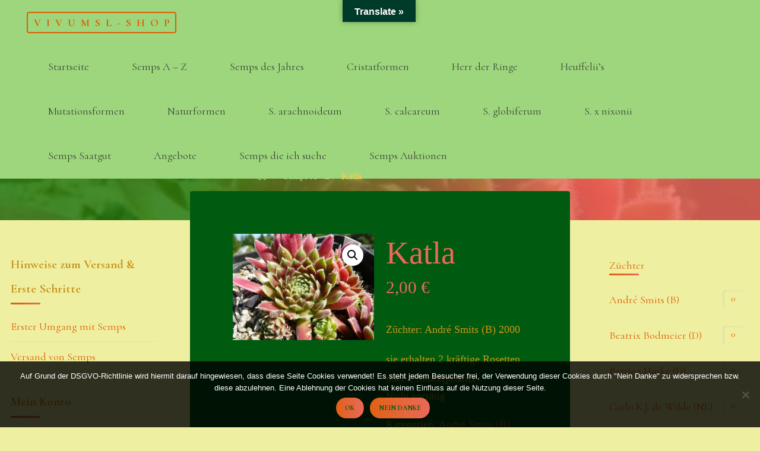

--- FILE ---
content_type: text/html; charset=UTF-8
request_url: https://vivumsl-shop.de/produkt/katla/
body_size: 20915
content:
<!DOCTYPE html>
<html lang="de">
<head>
<meta name="viewport" content="width=device-width, user-scalable=yes, initial-scale=1.0">
<meta http-equiv="X-UA-Compatible" content="IE=edge" /><meta charset="UTF-8">
<link rel="profile" href="http://gmpg.org/xfn/11">
<title>Katla &#8211; Vivumsl-Shop</title>
<meta name='robots' content='max-image-preview:large' />
<link rel='dns-prefetch' href='//translate.google.com' />
<link rel='dns-prefetch' href='//fonts.googleapis.com' />
<link rel="alternate" type="application/rss+xml" title="Vivumsl-Shop &raquo; Feed" href="https://vivumsl-shop.de/feed/" />
<link rel="alternate" type="application/rss+xml" title="Vivumsl-Shop &raquo; Kommentar-Feed" href="https://vivumsl-shop.de/comments/feed/" />
<link rel="alternate" title="oEmbed (JSON)" type="application/json+oembed" href="https://vivumsl-shop.de/wp-json/oembed/1.0/embed?url=https%3A%2F%2Fvivumsl-shop.de%2Fprodukt%2Fkatla%2F" />
<link rel="alternate" title="oEmbed (XML)" type="text/xml+oembed" href="https://vivumsl-shop.de/wp-json/oembed/1.0/embed?url=https%3A%2F%2Fvivumsl-shop.de%2Fprodukt%2Fkatla%2F&#038;format=xml" />
<style id='wp-img-auto-sizes-contain-inline-css'>
img:is([sizes=auto i],[sizes^="auto," i]){contain-intrinsic-size:3000px 1500px}
/*# sourceURL=wp-img-auto-sizes-contain-inline-css */
</style>
<link rel='stylesheet' id='wp-color-picker-css' href='https://vivumsl-shop.de/wp-admin/css/color-picker.min.css?ver=6.9' media='all' />
<style id='wp-emoji-styles-inline-css'>

	img.wp-smiley, img.emoji {
		display: inline !important;
		border: none !important;
		box-shadow: none !important;
		height: 1em !important;
		width: 1em !important;
		margin: 0 0.07em !important;
		vertical-align: -0.1em !important;
		background: none !important;
		padding: 0 !important;
	}
/*# sourceURL=wp-emoji-styles-inline-css */
</style>
<link rel='stylesheet' id='wp-block-library-css' href='https://vivumsl-shop.de/wp-includes/css/dist/block-library/style.min.css?ver=6.9' media='all' />
<link rel='stylesheet' id='wc-blocks-style-css' href='https://vivumsl-shop.de/wp-content/plugins/woocommerce/assets/client/blocks/wc-blocks.css?ver=wc-10.4.3' media='all' />
<style id='global-styles-inline-css'>
:root{--wp--preset--aspect-ratio--square: 1;--wp--preset--aspect-ratio--4-3: 4/3;--wp--preset--aspect-ratio--3-4: 3/4;--wp--preset--aspect-ratio--3-2: 3/2;--wp--preset--aspect-ratio--2-3: 2/3;--wp--preset--aspect-ratio--16-9: 16/9;--wp--preset--aspect-ratio--9-16: 9/16;--wp--preset--color--black: #000000;--wp--preset--color--cyan-bluish-gray: #abb8c3;--wp--preset--color--white: #ffffff;--wp--preset--color--pale-pink: #f78da7;--wp--preset--color--vivid-red: #cf2e2e;--wp--preset--color--luminous-vivid-orange: #ff6900;--wp--preset--color--luminous-vivid-amber: #fcb900;--wp--preset--color--light-green-cyan: #7bdcb5;--wp--preset--color--vivid-green-cyan: #00d084;--wp--preset--color--pale-cyan-blue: #8ed1fc;--wp--preset--color--vivid-cyan-blue: #0693e3;--wp--preset--color--vivid-purple: #9b51e0;--wp--preset--color--accent-1: #dd6000;--wp--preset--color--accent-2: #EA695B;--wp--preset--color--headings: #001011;--wp--preset--color--sitetext: #c9941a;--wp--preset--color--sitebg: #005b10;--wp--preset--gradient--vivid-cyan-blue-to-vivid-purple: linear-gradient(135deg,rgb(6,147,227) 0%,rgb(155,81,224) 100%);--wp--preset--gradient--light-green-cyan-to-vivid-green-cyan: linear-gradient(135deg,rgb(122,220,180) 0%,rgb(0,208,130) 100%);--wp--preset--gradient--luminous-vivid-amber-to-luminous-vivid-orange: linear-gradient(135deg,rgb(252,185,0) 0%,rgb(255,105,0) 100%);--wp--preset--gradient--luminous-vivid-orange-to-vivid-red: linear-gradient(135deg,rgb(255,105,0) 0%,rgb(207,46,46) 100%);--wp--preset--gradient--very-light-gray-to-cyan-bluish-gray: linear-gradient(135deg,rgb(238,238,238) 0%,rgb(169,184,195) 100%);--wp--preset--gradient--cool-to-warm-spectrum: linear-gradient(135deg,rgb(74,234,220) 0%,rgb(151,120,209) 20%,rgb(207,42,186) 40%,rgb(238,44,130) 60%,rgb(251,105,98) 80%,rgb(254,248,76) 100%);--wp--preset--gradient--blush-light-purple: linear-gradient(135deg,rgb(255,206,236) 0%,rgb(152,150,240) 100%);--wp--preset--gradient--blush-bordeaux: linear-gradient(135deg,rgb(254,205,165) 0%,rgb(254,45,45) 50%,rgb(107,0,62) 100%);--wp--preset--gradient--luminous-dusk: linear-gradient(135deg,rgb(255,203,112) 0%,rgb(199,81,192) 50%,rgb(65,88,208) 100%);--wp--preset--gradient--pale-ocean: linear-gradient(135deg,rgb(255,245,203) 0%,rgb(182,227,212) 50%,rgb(51,167,181) 100%);--wp--preset--gradient--electric-grass: linear-gradient(135deg,rgb(202,248,128) 0%,rgb(113,206,126) 100%);--wp--preset--gradient--midnight: linear-gradient(135deg,rgb(2,3,129) 0%,rgb(40,116,252) 100%);--wp--preset--font-size--small: 11px;--wp--preset--font-size--medium: 20px;--wp--preset--font-size--large: 28px;--wp--preset--font-size--x-large: 42px;--wp--preset--font-size--normal: 18px;--wp--preset--font-size--larger: 46px;--wp--preset--spacing--20: 0.44rem;--wp--preset--spacing--30: 0.67rem;--wp--preset--spacing--40: 1rem;--wp--preset--spacing--50: 1.5rem;--wp--preset--spacing--60: 2.25rem;--wp--preset--spacing--70: 3.38rem;--wp--preset--spacing--80: 5.06rem;--wp--preset--shadow--natural: 6px 6px 9px rgba(0, 0, 0, 0.2);--wp--preset--shadow--deep: 12px 12px 50px rgba(0, 0, 0, 0.4);--wp--preset--shadow--sharp: 6px 6px 0px rgba(0, 0, 0, 0.2);--wp--preset--shadow--outlined: 6px 6px 0px -3px rgb(255, 255, 255), 6px 6px rgb(0, 0, 0);--wp--preset--shadow--crisp: 6px 6px 0px rgb(0, 0, 0);}:where(.is-layout-flex){gap: 0.5em;}:where(.is-layout-grid){gap: 0.5em;}body .is-layout-flex{display: flex;}.is-layout-flex{flex-wrap: wrap;align-items: center;}.is-layout-flex > :is(*, div){margin: 0;}body .is-layout-grid{display: grid;}.is-layout-grid > :is(*, div){margin: 0;}:where(.wp-block-columns.is-layout-flex){gap: 2em;}:where(.wp-block-columns.is-layout-grid){gap: 2em;}:where(.wp-block-post-template.is-layout-flex){gap: 1.25em;}:where(.wp-block-post-template.is-layout-grid){gap: 1.25em;}.has-black-color{color: var(--wp--preset--color--black) !important;}.has-cyan-bluish-gray-color{color: var(--wp--preset--color--cyan-bluish-gray) !important;}.has-white-color{color: var(--wp--preset--color--white) !important;}.has-pale-pink-color{color: var(--wp--preset--color--pale-pink) !important;}.has-vivid-red-color{color: var(--wp--preset--color--vivid-red) !important;}.has-luminous-vivid-orange-color{color: var(--wp--preset--color--luminous-vivid-orange) !important;}.has-luminous-vivid-amber-color{color: var(--wp--preset--color--luminous-vivid-amber) !important;}.has-light-green-cyan-color{color: var(--wp--preset--color--light-green-cyan) !important;}.has-vivid-green-cyan-color{color: var(--wp--preset--color--vivid-green-cyan) !important;}.has-pale-cyan-blue-color{color: var(--wp--preset--color--pale-cyan-blue) !important;}.has-vivid-cyan-blue-color{color: var(--wp--preset--color--vivid-cyan-blue) !important;}.has-vivid-purple-color{color: var(--wp--preset--color--vivid-purple) !important;}.has-black-background-color{background-color: var(--wp--preset--color--black) !important;}.has-cyan-bluish-gray-background-color{background-color: var(--wp--preset--color--cyan-bluish-gray) !important;}.has-white-background-color{background-color: var(--wp--preset--color--white) !important;}.has-pale-pink-background-color{background-color: var(--wp--preset--color--pale-pink) !important;}.has-vivid-red-background-color{background-color: var(--wp--preset--color--vivid-red) !important;}.has-luminous-vivid-orange-background-color{background-color: var(--wp--preset--color--luminous-vivid-orange) !important;}.has-luminous-vivid-amber-background-color{background-color: var(--wp--preset--color--luminous-vivid-amber) !important;}.has-light-green-cyan-background-color{background-color: var(--wp--preset--color--light-green-cyan) !important;}.has-vivid-green-cyan-background-color{background-color: var(--wp--preset--color--vivid-green-cyan) !important;}.has-pale-cyan-blue-background-color{background-color: var(--wp--preset--color--pale-cyan-blue) !important;}.has-vivid-cyan-blue-background-color{background-color: var(--wp--preset--color--vivid-cyan-blue) !important;}.has-vivid-purple-background-color{background-color: var(--wp--preset--color--vivid-purple) !important;}.has-black-border-color{border-color: var(--wp--preset--color--black) !important;}.has-cyan-bluish-gray-border-color{border-color: var(--wp--preset--color--cyan-bluish-gray) !important;}.has-white-border-color{border-color: var(--wp--preset--color--white) !important;}.has-pale-pink-border-color{border-color: var(--wp--preset--color--pale-pink) !important;}.has-vivid-red-border-color{border-color: var(--wp--preset--color--vivid-red) !important;}.has-luminous-vivid-orange-border-color{border-color: var(--wp--preset--color--luminous-vivid-orange) !important;}.has-luminous-vivid-amber-border-color{border-color: var(--wp--preset--color--luminous-vivid-amber) !important;}.has-light-green-cyan-border-color{border-color: var(--wp--preset--color--light-green-cyan) !important;}.has-vivid-green-cyan-border-color{border-color: var(--wp--preset--color--vivid-green-cyan) !important;}.has-pale-cyan-blue-border-color{border-color: var(--wp--preset--color--pale-cyan-blue) !important;}.has-vivid-cyan-blue-border-color{border-color: var(--wp--preset--color--vivid-cyan-blue) !important;}.has-vivid-purple-border-color{border-color: var(--wp--preset--color--vivid-purple) !important;}.has-vivid-cyan-blue-to-vivid-purple-gradient-background{background: var(--wp--preset--gradient--vivid-cyan-blue-to-vivid-purple) !important;}.has-light-green-cyan-to-vivid-green-cyan-gradient-background{background: var(--wp--preset--gradient--light-green-cyan-to-vivid-green-cyan) !important;}.has-luminous-vivid-amber-to-luminous-vivid-orange-gradient-background{background: var(--wp--preset--gradient--luminous-vivid-amber-to-luminous-vivid-orange) !important;}.has-luminous-vivid-orange-to-vivid-red-gradient-background{background: var(--wp--preset--gradient--luminous-vivid-orange-to-vivid-red) !important;}.has-very-light-gray-to-cyan-bluish-gray-gradient-background{background: var(--wp--preset--gradient--very-light-gray-to-cyan-bluish-gray) !important;}.has-cool-to-warm-spectrum-gradient-background{background: var(--wp--preset--gradient--cool-to-warm-spectrum) !important;}.has-blush-light-purple-gradient-background{background: var(--wp--preset--gradient--blush-light-purple) !important;}.has-blush-bordeaux-gradient-background{background: var(--wp--preset--gradient--blush-bordeaux) !important;}.has-luminous-dusk-gradient-background{background: var(--wp--preset--gradient--luminous-dusk) !important;}.has-pale-ocean-gradient-background{background: var(--wp--preset--gradient--pale-ocean) !important;}.has-electric-grass-gradient-background{background: var(--wp--preset--gradient--electric-grass) !important;}.has-midnight-gradient-background{background: var(--wp--preset--gradient--midnight) !important;}.has-small-font-size{font-size: var(--wp--preset--font-size--small) !important;}.has-medium-font-size{font-size: var(--wp--preset--font-size--medium) !important;}.has-large-font-size{font-size: var(--wp--preset--font-size--large) !important;}.has-x-large-font-size{font-size: var(--wp--preset--font-size--x-large) !important;}
/*# sourceURL=global-styles-inline-css */
</style>

<style id='classic-theme-styles-inline-css'>
/*! This file is auto-generated */
.wp-block-button__link{color:#fff;background-color:#32373c;border-radius:9999px;box-shadow:none;text-decoration:none;padding:calc(.667em + 2px) calc(1.333em + 2px);font-size:1.125em}.wp-block-file__button{background:#32373c;color:#fff;text-decoration:none}
/*# sourceURL=/wp-includes/css/classic-themes.min.css */
</style>
<link rel='stylesheet' id='contact-form-7-css' href='https://vivumsl-shop.de/wp-content/plugins/contact-form-7/includes/css/styles.css?ver=6.1.4' media='all' />
<link rel='stylesheet' id='cookie-notice-front-css' href='https://vivumsl-shop.de/wp-content/plugins/cookie-notice/css/front.min.css?ver=2.5.11' media='all' />
<link rel='stylesheet' id='google-language-translator-css' href='https://vivumsl-shop.de/wp-content/plugins/google-language-translator/css/style.css?ver=6.0.20' media='' />
<link rel='stylesheet' id='glt-toolbar-styles-css' href='https://vivumsl-shop.de/wp-content/plugins/google-language-translator/css/toolbar.css?ver=6.0.20' media='' />
<link rel='stylesheet' id='product_category_dropdowns-css' href='https://vivumsl-shop.de/wp-content/plugins/product-category-dropdowns/view/frontend/web/main.css?ver=6.9' media='all' />
<link rel='stylesheet' id='wpmenucart-icons-css' href='https://vivumsl-shop.de/wp-content/plugins/woocommerce-menu-bar-cart/assets/css/wpmenucart-icons.min.css?ver=2.14.12' media='all' />
<style id='wpmenucart-icons-inline-css'>
@font-face{font-family:WPMenuCart;src:url(https://vivumsl-shop.de/wp-content/plugins/woocommerce-menu-bar-cart/assets/fonts/WPMenuCart.eot);src:url(https://vivumsl-shop.de/wp-content/plugins/woocommerce-menu-bar-cart/assets/fonts/WPMenuCart.eot?#iefix) format('embedded-opentype'),url(https://vivumsl-shop.de/wp-content/plugins/woocommerce-menu-bar-cart/assets/fonts/WPMenuCart.woff2) format('woff2'),url(https://vivumsl-shop.de/wp-content/plugins/woocommerce-menu-bar-cart/assets/fonts/WPMenuCart.woff) format('woff'),url(https://vivumsl-shop.de/wp-content/plugins/woocommerce-menu-bar-cart/assets/fonts/WPMenuCart.ttf) format('truetype'),url(https://vivumsl-shop.de/wp-content/plugins/woocommerce-menu-bar-cart/assets/fonts/WPMenuCart.svg#WPMenuCart) format('svg');font-weight:400;font-style:normal;font-display:swap}
/*# sourceURL=wpmenucart-icons-inline-css */
</style>
<link rel='stylesheet' id='wpmenucart-css' href='https://vivumsl-shop.de/wp-content/plugins/woocommerce-menu-bar-cart/assets/css/wpmenucart-main.min.css?ver=2.14.12' media='all' />
<link rel='stylesheet' id='photoswipe-css' href='https://vivumsl-shop.de/wp-content/plugins/woocommerce/assets/css/photoswipe/photoswipe.min.css?ver=10.4.3' media='all' />
<link rel='stylesheet' id='photoswipe-default-skin-css' href='https://vivumsl-shop.de/wp-content/plugins/woocommerce/assets/css/photoswipe/default-skin/default-skin.min.css?ver=10.4.3' media='all' />
<link rel='stylesheet' id='woocommerce-layout-css' href='https://vivumsl-shop.de/wp-content/plugins/woocommerce/assets/css/woocommerce-layout.css?ver=10.4.3' media='all' />
<link rel='stylesheet' id='woocommerce-smallscreen-css' href='https://vivumsl-shop.de/wp-content/plugins/woocommerce/assets/css/woocommerce-smallscreen.css?ver=10.4.3' media='only screen and (max-width: 768px)' />
<link rel='stylesheet' id='woocommerce-general-css' href='https://vivumsl-shop.de/wp-content/plugins/woocommerce/assets/css/woocommerce.css?ver=10.4.3' media='all' />
<style id='woocommerce-inline-inline-css'>
.woocommerce form .form-row .required { visibility: visible; }
/*# sourceURL=woocommerce-inline-inline-css */
</style>
<link rel='stylesheet' id='aws-style-css' href='https://vivumsl-shop.de/wp-content/plugins/advanced-woo-search/assets/css/common.min.css?ver=3.51' media='all' />
<link rel='stylesheet' id='dgwt-wcas-style-css' href='https://vivumsl-shop.de/wp-content/plugins/ajax-search-for-woocommerce/assets/css/style.min.css?ver=1.32.2' media='all' />
<link rel='stylesheet' id='esotera-themefonts-css' href='https://vivumsl-shop.de/wp-content/themes/esotera/resources/fonts/fontfaces.css?ver=1.4.0' media='all' />
<link rel='stylesheet' id='esotera-googlefonts-css' href='//fonts.googleapis.com/css?family=Cormorant%3A%7CCormorant%3A700%7CCormorant%3A300%7CCormorant%3A400&#038;ver=1.4.0' media='all' />
<link rel='stylesheet' id='esotera-main-css' href='https://vivumsl-shop.de/wp-content/themes/esotera/style.css?ver=1.4.0' media='all' />
<style id='esotera-main-inline-css'>
 body:not(.esotera-landing-page) #container, #colophon-inside, .footer-inside, #breadcrumbs-container-inside { margin: 0 auto; max-width: 1600px; } body:not(.esotera-landing-page) #container { max-width: calc( 1600px - 4em ); } .site-header-inside { max-width: 1600px; margin: 0 auto; } #primary { width: 320px; } #secondary { width: 320px; } #container.one-column .main { width: 100%; } #container.two-columns-right #secondary { float: right; } #container.two-columns-right .main, .two-columns-right #breadcrumbs { width: calc( 100% - 320px ); float: left; } #container.two-columns-left #primary { float: left; } #container.two-columns-left .main, .two-columns-left #breadcrumbs { width: calc( 100% - 320px ); float: right; } #container.three-columns-right #primary, #container.three-columns-left #primary, #container.three-columns-sided #primary { float: left; } #container.three-columns-right #secondary, #container.three-columns-left #secondary, #container.three-columns-sided #secondary { float: left; } #container.three-columns-right #primary, #container.three-columns-left #secondary { margin-left: 0%; margin-right: 0%; } #container.three-columns-right .main, .three-columns-right #breadcrumbs { width: calc( 100% - 640px ); float: left; } #container.three-columns-left .main, .three-columns-left #breadcrumbs { width: calc( 100% - 640px ); float: right; } #container.three-columns-sided #secondary { float: right; } #container.three-columns-sided .main, .three-columns-sided #breadcrumbs { width: calc( 100% - 640px ); float: right; } .three-columns-sided #breadcrumbs { margin: 0 calc( 0% + 320px ) 0 -1920px; } html { font-family: Times New Roman, Times, serif; font-size: 18px; font-weight: 400; line-height: 1.8; ; } #site-title { font-family: Cormorant; font-size: 1em; font-weight: 700; } #site-text { text-transform: uppercase; } #access ul li a { font-family: Cormorant; font-size: 1em; font-weight: 300; ; } .widget-title, #comments-title, #reply-title, .related-posts .related-main-title { font-family: Cormorant; font-size: 1.15em; font-weight: 700; line-height: 2; margin-bottom: 1em; ; } .widget-container { font-family: Cormorant; font-size: 1em; font-weight: 400; } .widget-container ul li { line-height: 1.8; ; } .entry-title, .main .page-title { font-family: Cormorant; font-size: 1.35em; font-weight: 700; ; } body:not(.single) .entry-meta > span { font-family: Cormorant; font-size: 0.8em; font-weight: 300; text-transform: uppercase; } /* single post titles/metas */ .single .entry-title, .singular-title { font-family: Cormorant; font-size: 3em; font-weight: 300; line-height: 1.2; ; } .single .entry-meta > span { font-family: Cormorant; font-size: 1.25em; font-weight: 300; ; } h1 { font-size: 2.33em; } h2 { font-size: 2.06em; } h3 { font-size: 1.79em; } h4 { font-size: 1.52em; } h5 { font-size: 1.25em; } h6 { font-size: 0.98em; } h1, h2, h3, h4 { font-family: Cormorant; font-weight: 700; ; } .lp-staticslider .staticslider-caption-title, .seriousslider-theme .seriousslider-caption-title, .lp-section-title, .lp-text-title { font-family: Times New Roman, Times, serif; } .entry-content h1, .entry-summary h1, .entry-content h2, .entry-summary h2, .entry-content h3, .entry-summary h3, .entry-content h4, .entry-summary h4, .entry-content h5, .entry-summary h5, .entry-content h6, .entry-summary h6 { line-height: 1.2; margin-bottom: 0.5em; } a.continue-reading-link, .lp-block-readmore, .lp-box-readmore, #cryout_ajax_more_trigger, .lp-port-readmore, .comment .reply, a.staticslider-button, .seriousslider-theme .seriousslider-caption-buttons a.seriousslider-button, nav#mobile-menu a, button, input[type="button"], input[type="submit"], input[type="reset"], #nav-fixed a + a, .wp-block-button { font-family: Cormorant; } .lp-text-title { font-family: Times New Roman, Times, serif; font-weight: 700; } blockquote cite { font-family: Times New Roman, Times, serif; } :root { --esotera-accent-1: #dd6000; --esotera-accent-2: #EA695B; } .esotera-accent-1 { color: #dd6000; } .esotera-accent-2 { color: #EA695B; } .esotera-accent-1-bg { background-color: #dd6000; } .esotera-accent-2-bg { background-color: #EA695B; } body { color: #c9941a; background-color: #efefa2; } .lp-staticslider .staticslider-caption-text a { color: #9dd67c; } #site-header-main, .menu-search-animated .searchform input[type="search"], #access .menu-search-animated .searchform, .site-header-bottom-fixed, .esotera-over-menu .site-header-bottom.header-fixed .site-header-bottom-fixed { background-color: #9dd67c; } .esotera-over-menu .site-header-bottom-fixed { background: transparent; } .esotera-over-menu .header-fixed.site-header-bottom #site-title a, .esotera-over-menu .header-fixed.site-header-bottom #site-description { color: #dd6000; } .esotera-over-menu #site-title a, .esotera-over-menu #site-description, .esotera-over-menu #access > div > ul > li, .esotera-over-menu #access > div > ul > li > a, .esotera-over-menu #access > div > ul > li > button, .esotera-over-menu .site-header-bottom:not(.header-fixed) #nav-toggle, #breadcrumbs-container span, #breadcrumbs-container a, #breadcrumbs-container i { color: #9dd67c; } #bmobile #site-title a { color: #dd6000; } .esotera-over-menu .lp-staticslider .staticslider-caption-inside, .esotera-over-menu .seriousslider-theme .seriousslider-caption-inside { } #access > div > ul > li, #access > div > ul > li > a, #access > div > ul > li > button, .esotera-over-menu .header-fixed.site-header-bottom #access > div > ul > li:not([class*='current']), .esotera-over-menu .header-fixed.site-header-bottom #access > div > ul > li:not([class*='current']) > a, .esotera-over-menu .header-fixed.site-header-bottom #access > div > ul > li:not([class*='current']) > button, .esotera-over-menu .header-fixed.site-header-bottom .top-section-element.widget_cryout_socials a::before, .top-section-element.widget_cryout_socials a::before { color: #333333; } .hamburger .hamburger-inner { background-color: #333333; } #mobile-menu { color: #333333; } .esotera-over-menu .site-header-bottom:not(.header-fixed) .hamburger .hamburger-inner { background-color: #9dd67c; } .esotera-over-menu .header-fixed.site-header-bottom .top-section-element.widget_cryout_socials a:hover::before, .top-section-element.widget_cryout_socials a:hover::before { color: #9dd67c; } #access ul.sub-menu li a, #access ul.children li a, .site-header-top { color: #FFFFFF; background-color: #191716; } .topmenu ul li a { color: #FFFFFF; } #access ul.sub-menu li a:hover, #access ul.children li a:hover { color: #dd6000; } #access > div > ul > li.current_page_item > a, #access > div > ul > li.current-menu-item > a, #access > div > ul > li.current_page_ancestor > a, #access > div > ul > li.current-menu-ancestor > a, .esotera-over-menu .header-fixed.site-header-bottom #access > div > ul > li > a { color: #dd3333; } #access ul.children > li.current_page_item > a, #access ul.sub-menu > li.current-menu-item > a, #access ul.children > li.current_page_ancestor > a, #access ul.sub-menu > li.current-menu-ancestor > a { opacity: 0.95; } #access > div > ul ul > li a:not(:only-child)::after { border-left-color: #191716; } #access > div > ul > li > ul::before { border-bottom-color: #191716; } .searchform .searchsubmit { color: #fcc74d; } #access ul li.special1 > a { background-color: #8ec76d; } #access ul li.special2 > a { background-color: #333333; color: #9dd67c; } #access ul li.accent1 > a { background-color: #dd6000; color: #9dd67c; } #access ul li.accent2 > a { background-color: #EA695B; color: #9dd67c; } #access ul li.accent1 > a:hover, #access ul li.accent2 > a:hover { color: #9dd67c; } #access > div > ul > li.accent1 > a > span::before, #access > div > ul > li.accent2 > a > span::before { background-color: #9dd67c; } body:not(.esotera-landing-page) article.hentry, body:not(.esotera-landing-page) .main, body.esotera-boxed-layout:not(.esotera-landing-page) #container { background-color: #005b10; } .pagination a, .pagination span { background-color: #0c671c; } .pagination a:not(.prev):not(.next):hover { background-color: #dd6000; color: #005b10; } #header-overlay, .lp-staticslider::after, .seriousslider-theme .item::after { background-color: #237709; background: -webkit-linear-gradient( 0deg, #237709 25%, #EA695B 75%); background: linear-gradient( 90deg, #237709 25%, #EA695B 75%); opacity: 0.85; pointer-events: none; } .lp-staticslider .staticslider-caption-inside, .seriousslider-theme .seriousslider-caption-inside { color: #FFFFFF; } #colophon, #footer { background-color: #191716; color: #AFAFAF; } .post-thumbnail-container .featured-image-overlay::before { background: -webkit-gradient(linear, left top, left bottom, from(#000), to(#EA695B)); background: linear-gradient(to bottom, #000, #EA695B); } .post-thumbnail-container .featured-image-overlay::after { background-color: #dd6000; background: -webkit-gradient(linear, left top, left bottom, from(#dd6000), to(#EA695B)); background: linear-gradient(to bottom, #EA695B, #dd6000); } body:not(.esotera-magazine-one) .main #content-masonry .post-thumbnail-container + .entry-after-image { background-color: #005b10; } .main #content-masonry .post-thumbnail-container:hover + .entry-after-image .entry-title a { color: #dd6000; } @media (max-width: 720px) { .esotera-magazine-one .main #content-masonry .post-thumbnail-container + .entry-after-image { background-color: #005b10; } } .entry-title a:active, .entry-title a:hover { color: #dd6000; } span.entry-format { color: #dd6000; } .main #content-masonry .format-link .entry-content a { background-color: #dd6000; color: #005b10; } .main #content-masonry .format-link::after { color: #005b10; } .cryout article.hentry.format-image, .cryout article.hentry.format-audio, .cryout article.hentry.format-video { background-color: #0a651a; } .format-aside, .format-quote { border-color: #217c31; } .single .author-info { border-color: #116c21; } .entry-content h5, .entry-content h6, .lp-text-content h5, .lp-text-content h6 { color: #EA695B; } .entry-content blockquote::before, .entry-content blockquote::after { color: rgba(201,148,26,0.2); } .entry-content h1, .entry-content h2, .entry-content h3, .entry-content h4, .lp-text-content h1, .lp-text-content h2, .lp-text-content h3, .lp-text-content h4 { color: #001011; } .entry-title, .page-title { color: #7dd361; } a { color: #dd6000; } a:hover, .entry-meta span a:hover, .comments-link a { color: #EA695B; } .comments-link a:hover { color: #dd6000; } .socials a { background: #AFAFAF; } .socials a::before, .socials a::after { color: #191716; } .site-header-top .socials a { background: #FFFFFF; } .site-header-top .socials a::before, .site-header-top .socials a::after { color: #191716; } .esotera-normalizedtags #content .tagcloud a { color: #005b10; background-color: #dd6000; } .esotera-normalizedtags #content .tagcloud a:hover { background-color: #EA695B; } #nav-fixed i { background-color: #247f34; } #nav-fixed .nav-next:hover i, #nav-fixed .nav-previous:hover i { background-color: #EA695B; } #nav-fixed a:hover + a, #nav-fixed a + a:hover { background-color: rgba(234,105,91,1); } #nav-fixed i, #nav-fixed span { color: #005b10; } button#toTop i::before, button#toTop i::after { color: #EA695B; } @media (max-width: 800px) { .cryout #footer-bottom .footer-inside { padding-top: 2.5em; } .cryout .footer-inside a#toTop {background-color: #dd6000; color: #efefa2;} .cryout .footer-inside a#toTop:hover { opacity: 0.8;} } .lp-box-readmore::before { background-color: #dd6000; background-image: -webkit-linear-gradient(to right,#dd6000,#EA695B,#dd6000,#EA695B); background-image: linear-gradient(to right,#dd6000,#EA695B,#dd6000,#EA695B); } .lp-box-readmore, .lp-box-readmore:hover { color: #005b10; } .entry-meta .icon-metas:before { color: #ffd95f; } .esotera-caption-one .main .wp-caption .wp-caption-text { border-bottom-color: #116c21; } .esotera-caption-two .main .wp-caption .wp-caption-text { background-color: #0a651a; } .esotera-image-one .entry-content img[class*="align"], .esotera-image-one .entry-summary img[class*="align"], .esotera-image-two .entry-content img[class*='align'], .esotera-image-two .entry-summary img[class*='align'] { border-color: #116c21; } .esotera-image-five .entry-content img[class*='align'], .esotera-image-five .entry-summary img[class*='align'] { border-color: #dd6000; } /* diffs */ span.edit-link a.post-edit-link, span.edit-link a.post-edit-link:hover, span.edit-link .icon-edit:before { color: #c9941a; } .searchform { border-color: #146f24; } .entry-meta span, .entry-meta a, .entry-utility span, .entry-utility a, .entry-meta time, #breadcrumbs-nav { color: #ffcb51; } .footermenu ul li span.sep { color: #dd6000; } .entry-meta a::after, .entry-utility a::after { background: #EA695B; } .footermenu ul li a:hover { color: #dd6000; } .footermenu ul li a::after { background: #dd6000; } span.entry-sticky { background-color: #dd6000; color: #005b10; } #commentform { } code, #nav-below .nav-previous a:before, #nav-below .nav-next a:before { background-color: #116c21; } pre, .comment-author { border-color: #116c21; } .commentlist .comment-body, .commentlist .pingback { background-color: #0a651a; } .commentlist img.avatar { background-color: #005b10; } .comment-meta a { color: #ffe369; } .commentlist .reply a { color: #ffe369; } .commentlist .reply a:hover { color: #dd6000; } select, input[type], textarea { color: #c9941a; border-color: #167126; } .searchform input[type="search"], .searchform input[type="search"]:hover, .searchform input[type="search"]:focus { background-color: #005b10; } #content .searchform input[type="search"] { border-color: #167126; } #content .searchform:hover input[type="search"] { border-color: #EA695B; } #content .searchform input[type="search"]:focus { border-color: #dd6000; } input[type]:hover, textarea:hover, select:hover, input[type]:focus, textarea:focus, select:focus { border-color: #237e33; } button, input[type="button"], input[type="submit"], input[type="reset"], .entry-meta .author-avatar { background-color: #dd6000; background-image: -webkit-linear-gradient(to right,#dd6000,#EA695B,#dd6000,#EA695B); background-image: linear-gradient(to right,#dd6000,#EA695B,#dd6000,#EA695B); color: #005b10; } button:hover, input[type="button"]:hover, input[type="submit"]:hover, input[type="reset"]:hover { background-color: #EA695B; } .comment-form-comment, .comment-form-author, .comment-form-email, .comment-form-url, [class*='comment-form-'] input:hover, [class*='comment-form-'] input:focus, .comment-form-comment textarea:hover, .comment-form-comment textarea:focus { border-color: #0a651a; background: #0a651a; } .comment-form-author input, .comment-form-email input, .comment-form-url input, .comment-form-comment textarea { background-color: #005b10; } hr { background-color: #0f6a1f; } .cryout-preloader-inside .bounce1 { border-top-color: #dd6000; } .cryout-preloader-inside .bounce2 { border-top-color: #EA695B; } /* gutenberg */ .wp-block-image.alignwide { margin-left: calc( ( 0% + 4em ) * -1 ); margin-right: calc( ( 0% + 4em ) * -1 ); } .wp-block-image.alignwide img { width: calc( 100% + 8em ); max-width: calc( 100% + 8em ); } .has-accent-1-color, .has-accent-1-color:hover { color: #dd6000; } .has-accent-2-color, .has-accent-2-color:hover { color: #EA695B; } .has-headings-color, .has-headings-color:hover { color: #001011; } .has-sitetext-color, .has-sitetext-color:hover { color: #c9941a; } .has-sitebg-color, .has-sitebg-color:hover { color: #005b10; } .has-accent-1-background-color { background-color: #dd6000; } .has-accent-2-background-color { background-color: #EA695B; } .has-headings-background-color { background-color: #001011; } .has-sitetext-background-color { background-color: #c9941a; } .has-sitebg-background-color { background-color: #005b10; } .has-small-font-size { font-size: 15px; } .has-regular-font-size { font-size: 18px; } .has-large-font-size { font-size: 21px; } .has-larger-font-size { font-size: 25px; } .has-huge-font-size { font-size: 25px; } /* woocommerce */ .woocommerce-thumbnail-container .woocommerce-buttons-container a, .woocommerce-page #respond input#submit.alt, .woocommerce a.button.alt, .woocommerce-page button.button.alt, .woocommerce input.button.alt, .woocommerce #respond input#submit, .woocommerce a.button, .woocommerce button.button, .woocommerce input.button { font-family: Cormorant; } .woocommerce ul.products li.product .woocommerce-loop-category__title, .woocommerce ul.products li.product .woocommerce-loop-product__title, .woocommerce ul.products li.product h3, .woocommerce div.product .product_title, .woocommerce .woocommerce-tabs h2 { font-family: Times New Roman, Times, serif; } .woocommerce ul.products li.product .woocommerce-loop-category__title, .woocommerce ul.products li.product .woocommerce-loop-product__title, .woocommerce ul.products li.product h3, .woocommerce .star-rating { color: #EA695B; } .woocommerce-page #respond input#submit.alt, .woocommerce a.button.alt, .woocommerce-page button.button.alt, .woocommerce input.button.alt, .woocommerce #respond input#submit, .woocommerce a.button, .woocommerce button.button, .woocommerce input.button { background-color: #dd6000; color: #005b10; line-height: 1.8; } .woocommerce #respond input#submit:hover, .woocommerce a.button:hover, .woocommerce button.button:hover, .woocommerce input.button:hover { background-color: #ea695b; color: #005b10; } .woocommerce-page #respond input#submit.alt, .woocommerce a.button.alt, .woocommerce-page button.button.alt, .woocommerce input.button.alt { background-color: #dd6000; background-image: -webkit-linear-gradient(to right,#dd6000,#EA695B,#dd6000,#EA695B); background-image: linear-gradient(to right,#dd6000,#EA695B,#dd6000,#EA695B); color: #005b10; line-height: 1.8; } .woocommerce-page #respond input#submit.alt:hover, .woocommerce a.button.alt:hover, .woocommerce-page button.button.alt:hover, .woocommerce input.button.alt:hover { background-color: #ff8b7d; color: #005b10; } .woocommerce div.product .woocommerce-tabs ul.tabs li.active { border-bottom-color: #005b10; } .woocommerce #respond input#submit.alt.disabled, .woocommerce #respond input#submit.alt.disabled:hover, .woocommerce #respond input#submit.alt:disabled, .woocommerce #respond input#submit.alt:disabled:hover, .woocommerce #respond input#submit.alt[disabled]:disabled, .woocommerce #respond input#submit.alt[disabled]:disabled:hover, .woocommerce a.button.alt.disabled, .woocommerce a.button.alt.disabled:hover, .woocommerce a.button.alt:disabled, .woocommerce a.button.alt:disabled:hover, .woocommerce a.button.alt[disabled]:disabled, .woocommerce a.button.alt[disabled]:disabled:hover, .woocommerce button.button.alt.disabled, .woocommerce button.button.alt.disabled:hover, .woocommerce button.button.alt:disabled, .woocommerce button.button.alt:disabled:hover, .woocommerce button.button.alt[disabled]:disabled, .woocommerce button.button.alt[disabled]:disabled:hover, .woocommerce input.button.alt.disabled, .woocommerce input.button.alt.disabled:hover, .woocommerce input.button.alt:disabled, .woocommerce input.button.alt:disabled:hover, .woocommerce input.button.alt[disabled]:disabled, .woocommerce input.button.alt[disabled]:disabled:hover { background-color: #EA695B; } .woocommerce div.product .product_title, .woocommerce ul.products li.product .price, .woocommerce div.product p.price, .woocommerce div.product span.price { color: #ea695b} .woocommerce .quantity .qty { background-color: #116c21; } .woocommerce-checkout #payment { background: #0a651a; } .woocommerce .widget_price_filter .ui-slider .ui-slider-handle { background: #ea695b; } .woocommerce div.product .products > h2, .woocommerce .cart-collaterals h2 { font-family: Cormorant; font-size: 1.15em; font-weight: 700; line-height: 2; ; } .woocommerce div.product .products > h2::after, .woocommerce .cart-collaterals h2::after { background-color: #dd6000 ; background: -webkit-linear-gradient(to right,#dd6000,#EA695B); background: linear-gradient(to right,#dd6000,#EA695B); } /* mobile menu */ nav#mobile-menu { background-color: #9dd67c; } #mobile-nav .searchform input[type="search"] { background-color: #8cc56b} nav#mobile-menu ul li.menu-burger { background-color: #95ce74} .main .entry-content, .main .entry-summary { text-align: inherit; } .main p, .main ul, .main ol, .main dd, .main pre, .main hr { margin-bottom: 1em; } .main .entry-content p { text-indent: 0em; } .main a.post-featured-image { background-position: center center; } #header-widget-area { width: 33%; right: 10px; } .esotera-striped-table .main thead th, .esotera-bordered-table .main thead th, .esotera-striped-table .main td, .esotera-striped-table .main th, .esotera-bordered-table .main th, .esotera-bordered-table .main td { border-color: #167126; } .esotera-clean-table .main th, .esotera-striped-table .main tr:nth-child(even) td, .esotera-striped-table .main tr:nth-child(even) th { background-color: #076217; } .esotera-cropped-featured .main .post-thumbnail-container { height: 300px; } .esotera-responsive-featured .main .post-thumbnail-container { max-height: 300px; height: auto; } article.hentry .article-inner, #content-masonry article.hentry .article-inner { padding: 0%; } .site-header-bottom { height:76px; } .site-header-bottom .site-header-inside { height:75px; } .menu-search-animated, .hamburger, #sheader-container, .identity, #nav-toggle { height: 75px; line-height: 75px; } #access div > ul > li > a, #access ul li[class*="icon"]::before { line-height:75px; } #branding { height: 75px; } .esotera-responsive-headerimage #masthead #header-image-main-inside { max-height: 70px; } .esotera-cropped-headerimage #masthead #header-image-main-inside { height: 70px; } .esotera-cropped-headerimage #container:not(.esotera-landing-page) .main { margin-top: -49px; } .esotera-cropped-headerimage #breadcrumbs-container { top: -49px; } .esotera-responsive-headerimage #container:not(.esotera-landing-page) .main { margin-top: -200px; } .esotera-responsive-headerimage #breadcrumbs-container { top: -200px; } .esotera-landing-page .lp-blocks-inside, .esotera-landing-page .lp-boxes-inside, .esotera-landing-page .lp-text-inside, .esotera-landing-page .lp-posts-inside, .esotera-landing-page .lp-page-inside, .esotera-landing-page .lp-section-header, .esotera-landing-page .content-widget { max-width: 1600px; } .lp-staticslider .staticslider-caption, .seriousslider.seriousslider-theme .seriousslider-caption { max-width: 1600px; } .esotera-landing-page .content-widget { margin: 0 auto; } a.staticslider-button:nth-child(2n+1), .seriousslider-theme .seriousslider-caption-buttons a:nth-child(2n+1) { color: #005b10; background: transparent; } a.staticslider-button:nth-child(2n), .seriousslider-theme .seriousslider-caption-buttons a:nth-child(2n) { color: #dd6000; border-color: #005b10; background-color: #005b10; } .lp-section-header .lp-section-title::after, .main .lp-text-title::after, .widget-title::after, #comments-title::after, #reply-title::after, .related-posts .related-main-title::after { background-color: #dd6000; background: -webkit-linear-gradient(to right,#dd6000,#EA695B); background: linear-gradient(to right,#dd6000,#EA695B); } .lp-section-desc { color: #f1bc42; } .lp-slider { background-color: #F9F7F5; } .lp-blocks { background-color: #F9F7F5; } .lp-boxes { background-color: #F2EFEC; } .lp-text { background-color: #FFFFFF; } #lp-posts, #lp-page { background-color: #FFFFFF; } body .lp-block { border-color: #1c772c; } .lp-block i[class^=blicon]::before { color: #dd6000; } .lp-block .lp-block-title { color: #dd6000; } .lp-block:hover .lp-block-title { color: #EA695B; } .lp-blocks1 .lp-block i[class^=blicon] +i[class^=blicon]::before { color: #EA695B; } .lp-block-readmore { color: #ffe46a; } .lp-block-readmore:hover { color: #dd6000; } .lp-text-title { color: #EA695B; } .lp-text-image + .lp-text-card { background-color: #005b10; } .lp-text-image + .lp-text-card::before { background-color: #dd6000; } .lp-box, .lp-boxes-animated .lp-box-content, .lp-boxes-static .lp-box-content::before { background-color: #005b10; } .lp-boxes-static .box-overlay { background-color: #dd6000; background: -webkit-linear-gradient(to right,#dd6000,#EA695B); background: linear-gradient(to right,#dd6000,#EA695B); } .lp-boxes-static .lp-box:nth-child(odd) .box-overlay { background-color: #EA695B; background: -webkit-linear-gradient(to right,#EA695B,#dd6000); background: linear-gradient(to right,#EA695B,#dd6000); } .lp-box-title { color: #001011; } .lp-box-title:hover { color: #dd6000; } .lp-boxes-1 .lp-box .lp-box-image { height: 450px; } .lp-boxes-animated .box-overlay { background-color: #dd6000; } .lp-boxes-animated .lp-box:nth-child(odd) .box-overlay { background-color: #EA695B; } .lp-boxes-static .lp-box-imagelink { background-color: rgba(221,96,0,0.1); } #cryout_ajax_more_trigger, .lp-port-readmore { color: #EA695B; } .lpbox-rnd1 { background-color: #bbb8b5; } .lpbox-rnd2 { background-color: #b6b3b0; } .lpbox-rnd3 { background-color: #b1aeab; } .lpbox-rnd4 { background-color: #aca9a6; } .lpbox-rnd5 { background-color: #a7a4a1; } .lpbox-rnd6 { background-color: #a29f9c; } .lpbox-rnd7 { background-color: #9d9a97; } .lpbox-rnd8 { background-color: #989592; } 
/*# sourceURL=esotera-main-inline-css */
</style>
<link rel='stylesheet' id='wa_wcc_mtree_css_file-css' href='https://vivumsl-shop.de/wp-content/plugins/woocommerce-product-category-selection-widget/assets/css/mtree.css?ver=6.9' media='all' />
<style id='wcw-inlinecss-inline-css'>
 .widget_wpcategorieswidget ul.children{display:none;} .widget_wp_categories_widget{background:#fff; position:relative;}.widget_wp_categories_widget h2,.widget_wpcategorieswidget h2{color:#4a5f6d;font-size:20px;font-weight:400;margin:0 0 25px;line-height:24px;text-transform:uppercase}.widget_wp_categories_widget ul li,.widget_wpcategorieswidget ul li{font-size: 16px; margin: 0px; border-bottom: 1px dashed #f0f0f0; position: relative; list-style-type: none; line-height: 35px;}.widget_wp_categories_widget ul li:last-child,.widget_wpcategorieswidget ul li:last-child{border:none;}.widget_wp_categories_widget ul li a,.widget_wpcategorieswidget ul li a{display:inline-block;color:#007acc;transition:all .5s ease;-webkit-transition:all .5s ease;-ms-transition:all .5s ease;-moz-transition:all .5s ease;text-decoration:none;}.widget_wp_categories_widget ul li a:hover,.widget_wp_categories_widget ul li.active-cat a,.widget_wp_categories_widget ul li.active-cat span.post-count,.widget_wpcategorieswidget ul li a:hover,.widget_wpcategorieswidget ul li.active-cat a,.widget_wpcategorieswidget ul li.active-cat span.post-count{color:#ee546c}.widget_wp_categories_widget ul li span.post-count,.widget_wpcategorieswidget ul li span.post-count{height: 30px; min-width: 35px; text-align: center; background: #fff; color: #605f5f; border-radius: 5px; box-shadow: inset 2px 1px 3px rgba(0, 122, 204,.1); top: 0px; float: right; margin-top: 2px;}li.cat-item.cat-have-child > span.post-count{float:inherit;}li.cat-item.cat-item-7.cat-have-child { background: #f8f9fa; }li.cat-item.cat-have-child > span.post-count:before { content: "("; }li.cat-item.cat-have-child > span.post-count:after { content: ")"; }.cat-have-child.open-m-menu ul.children li { border-top: 1px solid #d8d8d8;border-bottom:none;}li.cat-item.cat-have-child:after{ position: absolute; right: 8px; top: 8px; background-image: url([data-uri]); content: ""; width: 18px; height: 18px;transform: rotate(270deg);}ul.children li.cat-item.cat-have-child:after{content:"";background-image: none;}.cat-have-child ul.children {display: none; z-index: 9; width: auto; position: relative; margin: 0px; padding: 0px; margin-top: 0px; padding-top: 10px; padding-bottom: 10px; list-style: none; text-align: left; background:  #f8f9fa; padding-left: 5px;}.widget_wp_categories_widget ul li ul.children li,.widget_wpcategorieswidget ul li ul.children li { border-bottom: 1px solid #fff; padding-right: 5px; }.cat-have-child.open-m-menu ul.children{display:block;}li.cat-item.cat-have-child.open-m-menu:after{transform: rotate(0deg);}.widget_wp_categories_widget > li.product_cat,.widget_wpcategorieswidget > li.product_cat {list-style: none;}.widget_wp_categories_widget > ul,.widget_wpcategorieswidget > ul {padding: 0px;}.widget_wp_categories_widget > ul li ul ,.widget_wpcategorieswidget > ul li ul {padding-left: 15px;} .wcwpro-list{padding: 0 15px;}
/*# sourceURL=wcw-inlinecss-inline-css */
</style>
<script id="cookie-notice-front-js-before">
var cnArgs = {"ajaxUrl":"https:\/\/vivumsl-shop.de\/wp-admin\/admin-ajax.php","nonce":"dd1284b11d","hideEffect":"fade","position":"bottom","onScroll":false,"onScrollOffset":100,"onClick":false,"cookieName":"cookie_notice_accepted","cookieTime":2592000,"cookieTimeRejected":2592000,"globalCookie":false,"redirection":false,"cache":false,"revokeCookies":false,"revokeCookiesOpt":"automatic"};

//# sourceURL=cookie-notice-front-js-before
</script>
<script src="https://vivumsl-shop.de/wp-content/plugins/cookie-notice/js/front.min.js?ver=2.5.11" id="cookie-notice-front-js"></script>
<script src="https://vivumsl-shop.de/wp-includes/js/jquery/jquery.min.js?ver=3.7.1" id="jquery-core-js"></script>
<script id="jquery-core-js-after">
jQuery(document).ready(function($){ jQuery('li.cat-item:has(ul.children)').addClass('cat-have-child'); jQuery('.cat-have-child').removeClass('open-m-menu');jQuery('li.cat-have-child > a').click(function(){window.location.href=jQuery(this).attr('href');return false;});jQuery('li.cat-have-child').click(function(){

		var li_parentdiv = jQuery(this).parent().parent().parent().attr('class');
			if(jQuery(this).hasClass('open-m-menu')){jQuery('.cat-have-child').removeClass('open-m-menu');}else{jQuery('.cat-have-child').removeClass('open-m-menu');jQuery(this).addClass('open-m-menu');}});});
//# sourceURL=jquery-core-js-after
</script>
<script src="https://vivumsl-shop.de/wp-includes/js/jquery/jquery-migrate.min.js?ver=3.4.1" id="jquery-migrate-js"></script>
<script src="https://vivumsl-shop.de/wp-includes/js/jquery/ui/core.min.js?ver=1.13.3" id="jquery-ui-core-js"></script>
<script src="https://vivumsl-shop.de/wp-content/plugins/product-category-dropdowns/view/frontend/web/main.js?ver=6.9" id="product_category_dropdowns-js"></script>
<script src="https://vivumsl-shop.de/wp-content/plugins/woocommerce/assets/js/jquery-blockui/jquery.blockUI.min.js?ver=2.7.0-wc.10.4.3" id="wc-jquery-blockui-js" defer data-wp-strategy="defer"></script>
<script id="wc-add-to-cart-js-extra">
var wc_add_to_cart_params = {"ajax_url":"/wp-admin/admin-ajax.php","wc_ajax_url":"/?wc-ajax=%%endpoint%%","i18n_view_cart":"Warenkorb anzeigen","cart_url":"https://vivumsl-shop.de/warenkorb/","is_cart":"","cart_redirect_after_add":"no"};
//# sourceURL=wc-add-to-cart-js-extra
</script>
<script src="https://vivumsl-shop.de/wp-content/plugins/woocommerce/assets/js/frontend/add-to-cart.min.js?ver=10.4.3" id="wc-add-to-cart-js" defer data-wp-strategy="defer"></script>
<script src="https://vivumsl-shop.de/wp-content/plugins/woocommerce/assets/js/zoom/jquery.zoom.min.js?ver=1.7.21-wc.10.4.3" id="wc-zoom-js" defer data-wp-strategy="defer"></script>
<script src="https://vivumsl-shop.de/wp-content/plugins/woocommerce/assets/js/flexslider/jquery.flexslider.min.js?ver=2.7.2-wc.10.4.3" id="wc-flexslider-js" defer data-wp-strategy="defer"></script>
<script src="https://vivumsl-shop.de/wp-content/plugins/woocommerce/assets/js/photoswipe/photoswipe.min.js?ver=4.1.1-wc.10.4.3" id="wc-photoswipe-js" defer data-wp-strategy="defer"></script>
<script src="https://vivumsl-shop.de/wp-content/plugins/woocommerce/assets/js/photoswipe/photoswipe-ui-default.min.js?ver=4.1.1-wc.10.4.3" id="wc-photoswipe-ui-default-js" defer data-wp-strategy="defer"></script>
<script id="wc-single-product-js-extra">
var wc_single_product_params = {"i18n_required_rating_text":"Bitte w\u00e4hle eine Bewertung","i18n_rating_options":["1 von 5\u00a0Sternen","2 von 5\u00a0Sternen","3 von 5\u00a0Sternen","4 von 5\u00a0Sternen","5 von 5\u00a0Sternen"],"i18n_product_gallery_trigger_text":"Bildergalerie im Vollbildmodus anzeigen","review_rating_required":"no","flexslider":{"rtl":false,"animation":"slide","smoothHeight":true,"directionNav":false,"controlNav":"thumbnails","slideshow":false,"animationSpeed":500,"animationLoop":false,"allowOneSlide":false},"zoom_enabled":"1","zoom_options":[],"photoswipe_enabled":"1","photoswipe_options":{"shareEl":false,"closeOnScroll":false,"history":false,"hideAnimationDuration":0,"showAnimationDuration":0},"flexslider_enabled":"1"};
//# sourceURL=wc-single-product-js-extra
</script>
<script src="https://vivumsl-shop.de/wp-content/plugins/woocommerce/assets/js/frontend/single-product.min.js?ver=10.4.3" id="wc-single-product-js" defer data-wp-strategy="defer"></script>
<script src="https://vivumsl-shop.de/wp-content/plugins/woocommerce/assets/js/js-cookie/js.cookie.min.js?ver=2.1.4-wc.10.4.3" id="wc-js-cookie-js" defer data-wp-strategy="defer"></script>
<script id="woocommerce-js-extra">
var woocommerce_params = {"ajax_url":"/wp-admin/admin-ajax.php","wc_ajax_url":"/?wc-ajax=%%endpoint%%","i18n_password_show":"Passwort anzeigen","i18n_password_hide":"Passwort ausblenden"};
//# sourceURL=woocommerce-js-extra
</script>
<script src="https://vivumsl-shop.de/wp-content/plugins/woocommerce/assets/js/frontend/woocommerce.min.js?ver=10.4.3" id="woocommerce-js" defer data-wp-strategy="defer"></script>
<link rel="https://api.w.org/" href="https://vivumsl-shop.de/wp-json/" /><link rel="alternate" title="JSON" type="application/json" href="https://vivumsl-shop.de/wp-json/wp/v2/product/5845" /><link rel="EditURI" type="application/rsd+xml" title="RSD" href="https://vivumsl-shop.de/xmlrpc.php?rsd" />
<meta name="generator" content="WordPress 6.9" />
<meta name="generator" content="WooCommerce 10.4.3" />
<link rel="canonical" href="https://vivumsl-shop.de/produkt/katla/" />
<link rel='shortlink' href='https://vivumsl-shop.de/?p=5845' />
<style>p.hello{font-size:12px;color:darkgray;}#google_language_translator,#flags{text-align:left;}#google_language_translator{clear:both;}#flags{width:165px;}#flags a{display:inline-block;margin-right:2px;}#google_language_translator a{display:none!important;}div.skiptranslate.goog-te-gadget{display:inline!important;}.goog-te-gadget{color:transparent!important;}.goog-te-gadget{font-size:0px!important;}.goog-branding{display:none;}.goog-tooltip{display: none!important;}.goog-tooltip:hover{display: none!important;}.goog-text-highlight{background-color:transparent!important;border:none!important;box-shadow:none!important;}#google_language_translator select.goog-te-combo{color:#32373c;}div.skiptranslate{display:none!important;}body{top:0px!important;}#goog-gt-{display:none!important;}font font{background-color:transparent!important;box-shadow:none!important;position:initial!important;}#glt-translate-trigger{bottom:auto;top:0;left:50%;margin-left:-63px;right:auto;}.tool-container.tool-top{top:50px!important;bottom:auto!important;}.tool-container.tool-top .arrow{border-color:transparent transparent #d0cbcb;top:-14px;}#glt-translate-trigger > span{color:#ffffff;}#glt-translate-trigger{background:#003a29;}.goog-te-gadget .goog-te-combo{width:100%;}</style>		<style>
			.dgwt-wcas-ico-magnifier,.dgwt-wcas-ico-magnifier-handler{max-width:20px}.dgwt-wcas-search-wrapp{max-width:600px}		</style>
			<noscript><style>.woocommerce-product-gallery{ opacity: 1 !important; }</style></noscript>
	<style>.recentcomments a{display:inline !important;padding:0 !important;margin:0 !important;}</style><noscript><style>.cryout .cryout-preloader {display: none;}.cryout img[loading="lazy"] {opacity: 1;}</style></noscript>
</head>

<body class="wp-singular product-template-default single single-product postid-5845 wp-embed-responsive wp-theme-esotera theme-esotera cookies-not-set woocommerce woocommerce-page woocommerce-no-js esotera-image-none esotera-caption-one esotera-totop-normal esotera-stripped-table esotera-menu-right esotera-topsection-normal esotera-cropped-headerimage esotera-responsive-featured esotera-magazine-one esotera-magazine-layout esotera-comment-placeholder esotera-normalizedtags esotera-lazy-noanimation esotera-article-animation-fade" itemscope itemtype="http://schema.org/WebPage">
			<a class="skip-link screen-reader-text" href="#main" title="Skip to content"> Skip to content </a>
			<div id="site-wrapper">

	<header id="masthead" class="cryout"  itemscope itemtype="http://schema.org/WPHeader">

		<div id="site-header-main">

			<div class="site-header-top">

				<div class="site-header-inside">

					
					<div id="top-section-menu" role="navigation" aria-label="Top Menu"  itemscope itemtype="http://schema.org/SiteNavigationElement">
											</div><!-- #top-menu -->
					<button class="top-section-close"><i class="icon-cancel icon-cancel-hamburger"></i></button>

				</div><!-- #site-header-inside -->

			</div><!--.site-header-top-->

						<nav id="mobile-menu">
				<div><ul id="mobile-nav" class=""><li id="menu-item-1876" class="menu-item menu-item-type-custom menu-item-object-custom menu-item-home menu-item-1876"><a href="https://vivumsl-shop.de"><span>Startseite</span></a></li>
<li id="menu-item-256" class="menu-item menu-item-type-taxonomy menu-item-object-product_cat current-product-ancestor current-menu-parent current-product-parent menu-item-256"><a href="https://vivumsl-shop.de/produkt-kategorie/semps-a-z/"><span>Semps A &#8211; Z</span></a></li>
<li id="menu-item-1615" class="menu-item menu-item-type-taxonomy menu-item-object-product_cat menu-item-1615"><a href="https://vivumsl-shop.de/produkt-kategorie/semps-des-jahres/"><span>Semps des Jahres</span></a></li>
<li id="menu-item-1284" class="menu-item menu-item-type-taxonomy menu-item-object-product_cat menu-item-1284"><a href="https://vivumsl-shop.de/produkt-kategorie/cristatformen/"><span>Cristatformen</span></a></li>
<li id="menu-item-825" class="menu-item menu-item-type-taxonomy menu-item-object-product_cat menu-item-825"><a href="https://vivumsl-shop.de/produkt-kategorie/herr-der-ringe/"><span>Herr der Ringe</span></a></li>
<li id="menu-item-257" class="menu-item menu-item-type-taxonomy menu-item-object-product_cat menu-item-257"><a href="https://vivumsl-shop.de/produkt-kategorie/heuffeliis/"><span>Heuffelii’s</span></a></li>
<li id="menu-item-302" class="menu-item menu-item-type-taxonomy menu-item-object-product_cat menu-item-302"><a href="https://vivumsl-shop.de/produkt-kategorie/mutationsformen/"><span>Mutationsformen</span></a></li>
<li id="menu-item-255" class="menu-item menu-item-type-taxonomy menu-item-object-product_cat menu-item-255"><a href="https://vivumsl-shop.de/produkt-kategorie/naturformen/"><span>Naturformen</span></a></li>
<li id="menu-item-303" class="menu-item menu-item-type-taxonomy menu-item-object-product_cat menu-item-303"><a href="https://vivumsl-shop.de/produkt-kategorie/s-aranoideum/"><span>S. arachnoideum</span></a></li>
<li id="menu-item-4261" class="menu-item menu-item-type-taxonomy menu-item-object-product_cat menu-item-4261"><a href="https://vivumsl-shop.de/produkt-kategorie/s-calcareum/"><span>S. calcareum</span></a></li>
<li id="menu-item-304" class="menu-item menu-item-type-taxonomy menu-item-object-product_cat menu-item-304"><a href="https://vivumsl-shop.de/produkt-kategorie/s-globiferum/"><span>S. globiferum</span></a></li>
<li id="menu-item-258" class="menu-item menu-item-type-taxonomy menu-item-object-product_cat menu-item-258"><a href="https://vivumsl-shop.de/produkt-kategorie/s-x-nixonii/"><span>S. x nixonii</span></a></li>
<li id="menu-item-10195" class="menu-item menu-item-type-taxonomy menu-item-object-product_cat menu-item-10195"><a href="https://vivumsl-shop.de/produkt-kategorie/sempervivum-saatgut/"><span>Semps Saatgut</span></a></li>
<li id="menu-item-7385" class="menu-item menu-item-type-taxonomy menu-item-object-product_cat menu-item-7385"><a href="https://vivumsl-shop.de/produkt-kategorie/abverkauf/"><span>Angebote</span></a></li>
<li id="menu-item-7278" class="menu-item menu-item-type-post_type menu-item-object-page menu-item-7278"><a href="https://vivumsl-shop.de/test/"><span>Semps die ich suche</span></a></li>
<li id="menu-item-11833" class="menu-item menu-item-type-post_type menu-item-object-page menu-item-11833"><a href="https://vivumsl-shop.de/auktionsseite-test/"><span>Semps Auktionen</span></a></li>
<li class="menu-item wpmenucartli wpmenucart-display-standard menu-item empty-wpmenucart" id="wpmenucartli"><a class="wpmenucart-contents empty-wpmenucart" style="display:none">&nbsp;</a></li></ul></div>				<button id="nav-cancel"><i class="icon-cancel"></i></button>
			</nav> <!-- #mobile-menu -->
			
			<div class="site-header-bottom">

				<div class="site-header-bottom-fixed">

					<div class="site-header-inside">

						<div id="branding">
							<div id="site-text"><div itemprop="headline" id="site-title"><span> <a href="https://vivumsl-shop.de/" title="" rel="home">Vivumsl-Shop</a> </span></div><span id="site-description"  itemprop="description" ></span></div>						</div><!-- #branding -->

												<button type="button" id="nav-toggle" aria-label="Primary Menu"><i class="icon-menu"></i></button>

						<nav id="access" aria-label="Primary Menu"  itemscope itemtype="http://schema.org/SiteNavigationElement">
								<div><ul id="prime_nav" class=""><li class="menu-item menu-item-type-custom menu-item-object-custom menu-item-home menu-item-1876"><a href="https://vivumsl-shop.de"><span>Startseite</span></a></li>
<li class="menu-item menu-item-type-taxonomy menu-item-object-product_cat current-product-ancestor current-menu-parent current-product-parent menu-item-256"><a href="https://vivumsl-shop.de/produkt-kategorie/semps-a-z/"><span>Semps A &#8211; Z</span></a></li>
<li class="menu-item menu-item-type-taxonomy menu-item-object-product_cat menu-item-1615"><a href="https://vivumsl-shop.de/produkt-kategorie/semps-des-jahres/"><span>Semps des Jahres</span></a></li>
<li class="menu-item menu-item-type-taxonomy menu-item-object-product_cat menu-item-1284"><a href="https://vivumsl-shop.de/produkt-kategorie/cristatformen/"><span>Cristatformen</span></a></li>
<li class="menu-item menu-item-type-taxonomy menu-item-object-product_cat menu-item-825"><a href="https://vivumsl-shop.de/produkt-kategorie/herr-der-ringe/"><span>Herr der Ringe</span></a></li>
<li class="menu-item menu-item-type-taxonomy menu-item-object-product_cat menu-item-257"><a href="https://vivumsl-shop.de/produkt-kategorie/heuffeliis/"><span>Heuffelii’s</span></a></li>
<li class="menu-item menu-item-type-taxonomy menu-item-object-product_cat menu-item-302"><a href="https://vivumsl-shop.de/produkt-kategorie/mutationsformen/"><span>Mutationsformen</span></a></li>
<li class="menu-item menu-item-type-taxonomy menu-item-object-product_cat menu-item-255"><a href="https://vivumsl-shop.de/produkt-kategorie/naturformen/"><span>Naturformen</span></a></li>
<li class="menu-item menu-item-type-taxonomy menu-item-object-product_cat menu-item-303"><a href="https://vivumsl-shop.de/produkt-kategorie/s-aranoideum/"><span>S. arachnoideum</span></a></li>
<li class="menu-item menu-item-type-taxonomy menu-item-object-product_cat menu-item-4261"><a href="https://vivumsl-shop.de/produkt-kategorie/s-calcareum/"><span>S. calcareum</span></a></li>
<li class="menu-item menu-item-type-taxonomy menu-item-object-product_cat menu-item-304"><a href="https://vivumsl-shop.de/produkt-kategorie/s-globiferum/"><span>S. globiferum</span></a></li>
<li class="menu-item menu-item-type-taxonomy menu-item-object-product_cat menu-item-258"><a href="https://vivumsl-shop.de/produkt-kategorie/s-x-nixonii/"><span>S. x nixonii</span></a></li>
<li class="menu-item menu-item-type-taxonomy menu-item-object-product_cat menu-item-10195"><a href="https://vivumsl-shop.de/produkt-kategorie/sempervivum-saatgut/"><span>Semps Saatgut</span></a></li>
<li class="menu-item menu-item-type-taxonomy menu-item-object-product_cat menu-item-7385"><a href="https://vivumsl-shop.de/produkt-kategorie/abverkauf/"><span>Angebote</span></a></li>
<li class="menu-item menu-item-type-post_type menu-item-object-page menu-item-7278"><a href="https://vivumsl-shop.de/test/"><span>Semps die ich suche</span></a></li>
<li class="menu-item menu-item-type-post_type menu-item-object-page menu-item-11833"><a href="https://vivumsl-shop.de/auktionsseite-test/"><span>Semps Auktionen</span></a></li>
<li class="menu-item wpmenucartli wpmenucart-display-standard menu-item empty-wpmenucart" id="wpmenucartli"><a class="wpmenucart-contents empty-wpmenucart" style="display:none">&nbsp;</a></li></ul></div>						</nav><!-- #access -->
						
					</div><!-- #site-header-inside -->

				</div><!-- #site-header-bottom-fixed -->

			</div><!--.site-header-bottom-->

		</div><!-- #site-header-main -->

		<div id="header-image-main">
			<div id="header-image-main-inside">
							<div id="header-overlay"></div>
			<div class="header-image"  style="background-image: url(https://vivumsl-shop.de/wp-content/uploads/2021/01/P1160757.jpg)" ></div>
			<img class="header-image" alt="Katla" src="https://vivumsl-shop.de/wp-content/uploads/2021/01/P1160757.jpg" />
					<aside id="header-widget-area"  itemscope itemtype="http://schema.org/WPSideBar">
			<section id="meta-6" class="widget-container widget_meta"><h2 class="widget-title"><span>Meta</span></h2>
		<ul>
						<li><a href="https://vivumsl-shop.de/wp-login.php">Anmelden</a></li>
			<li><a href="https://vivumsl-shop.de/feed/">Feed der Einträge</a></li>
			<li><a href="https://vivumsl-shop.de/comments/feed/">Kommentar-Feed</a></li>

			<li><a href="https://de.wordpress.org/">WordPress.org</a></li>
		</ul>

		</section>		</aside>				</div><!-- #header-image-main-inside -->
		</div><!-- #header-image-main -->

	</header><!-- #masthead -->

	
	
	<div id="content" class="cryout">
		<div id="breadcrumbs-container" class="cryout three-columns-sided"><div id="breadcrumbs-container-inside"><div id="breadcrumbs"> <nav id="breadcrumbs-nav"  itemprop="breadcrumb"><a href="https://vivumsl-shop.de" title="Home"><i class="icon-bread-home"></i><span class="screen-reader-text">Home</span></a><i class="icon-bread-arrow"></i> <a href="https://vivumsl-shop.de/produkt-kategorie/semps-a-z/">Semps A - Z</a><i class="icon-bread-arrow"></i>Katla</nav></div></div></div><!-- breadcrumbs -->
	<div id="container" class="three-columns-sided">

		<main id="main" class="main">

		<article id="post-5845" class="post-5845 product type-product status-publish has-post-thumbnail hentry product_cat-andre-smits-b product_cat-semps-a-z first outofstock shipping-taxable purchasable product-type-simple">
			<div class="article-inner">
				
				<div class="woocommerce-notices-wrapper"></div><div id="product-5845" class="product type-product post-5845 status-publish outofstock product_cat-andre-smits-b product_cat-semps-a-z has-post-thumbnail shipping-taxable purchasable product-type-simple">

	<div class="woocommerce-product-gallery woocommerce-product-gallery--with-images woocommerce-product-gallery--columns-4 images" data-columns="4" style="opacity: 0; transition: opacity .25s ease-in-out;">
	<div class="woocommerce-product-gallery__wrapper">
		<div data-thumb="https://vivumsl-shop.de/wp-content/uploads/2021/01/P1160757-100x100.jpg" data-thumb-alt="Katla" data-thumb-srcset="https://vivumsl-shop.de/wp-content/uploads/2021/01/P1160757-100x100.jpg 100w, https://vivumsl-shop.de/wp-content/uploads/2021/01/P1160757-300x300.jpg 300w"  data-thumb-sizes="(max-width: 100px) 100vw, 100px" class="woocommerce-product-gallery__image"><a href="https://vivumsl-shop.de/wp-content/uploads/2021/01/P1160757.jpg"><img width="448" height="336" src="https://vivumsl-shop.de/wp-content/uploads/2021/01/P1160757.jpg" class="wp-post-image" alt="Katla" data-caption="" data-src="https://vivumsl-shop.de/wp-content/uploads/2021/01/P1160757.jpg" data-large_image="https://vivumsl-shop.de/wp-content/uploads/2021/01/P1160757.jpg" data-large_image_width="448" data-large_image_height="336" decoding="async" fetchpriority="high" srcset="https://vivumsl-shop.de/wp-content/uploads/2021/01/P1160757.jpg 448w, https://vivumsl-shop.de/wp-content/uploads/2021/01/P1160757-300x225.jpg 300w, https://vivumsl-shop.de/wp-content/uploads/2021/01/P1160757-218x163.jpg 218w, https://vivumsl-shop.de/wp-content/uploads/2021/01/P1160757-359x269.jpg 359w, https://vivumsl-shop.de/wp-content/uploads/2021/01/P1160757-64x48.jpg 64w" sizes="(max-width: 448px) 100vw, 448px" /></a></div>	</div>
</div>

	<div class="summary entry-summary">
		<h1 class="product_title entry-title">Katla</h1><p class="price"><span class="woocommerce-Price-amount amount"><bdi>2,00&nbsp;<span class="woocommerce-Price-currencySymbol">&euro;</span></bdi></span></p>
<div class="woocommerce-product-details__short-description">
	<p>Züchter: André Smits (B) 2000</p>
<p>sie erhalten 2 kräftige Rosetten oder 1 Mutterpflanze</p>
</div>
<p class="stock out-of-stock">Nicht vorrätig</p>
<div class="product_meta">

	
	
	<span class="posted_in">Kategorien: <a href="https://vivumsl-shop.de/produkt-kategorie/andre-smits-b/" rel="tag">André Smits (B)</a>, <a href="https://vivumsl-shop.de/produkt-kategorie/semps-a-z/" rel="tag">Semps A - Z</a></span>
	
	
</div>
	</div>

	
	<div class="woocommerce-tabs wc-tabs-wrapper">
		<ul class="tabs wc-tabs" role="tablist">
							<li role="presentation" class="description_tab" id="tab-title-description">
					<a href="#tab-description" role="tab" aria-controls="tab-description">
						Beschreibung					</a>
				</li>
					</ul>
					<div class="woocommerce-Tabs-panel woocommerce-Tabs-panel--description panel entry-content wc-tab" id="tab-description" role="tabpanel" aria-labelledby="tab-title-description">
				
	<h2>Beschreibung</h2>

<p><em><strong>mittelgroße, flauschige Rosetten in himbeerfarbener Erscheinung</strong></em></p>
<p><a href="https://vivumsl-shop.de/wp-content/uploads/2021/01/P1150348.jpg"><img decoding="async" class="alignnone size-medium wp-image-6469" src="https://vivumsl-shop.de/wp-content/uploads/2021/01/P1150348-300x225.jpg" alt="" width="300" height="225" srcset="https://vivumsl-shop.de/wp-content/uploads/2021/01/P1150348-300x225.jpg 300w, https://vivumsl-shop.de/wp-content/uploads/2021/01/P1150348-218x163.jpg 218w, https://vivumsl-shop.de/wp-content/uploads/2021/01/P1150348-359x269.jpg 359w, https://vivumsl-shop.de/wp-content/uploads/2021/01/P1150348-64x48.jpg 64w, https://vivumsl-shop.de/wp-content/uploads/2021/01/P1150348.jpg 448w" sizes="(max-width: 300px) 100vw, 300px" /></a><a href="https://vivumsl-shop.de/wp-content/uploads/2021/01/P1160757.jpg"><img decoding="async" class="alignnone size-medium wp-image-8114" src="https://vivumsl-shop.de/wp-content/uploads/2021/01/P1160757-300x225.jpg" alt="" width="300" height="225" srcset="https://vivumsl-shop.de/wp-content/uploads/2021/01/P1160757-300x225.jpg 300w, https://vivumsl-shop.de/wp-content/uploads/2021/01/P1160757-218x163.jpg 218w, https://vivumsl-shop.de/wp-content/uploads/2021/01/P1160757-359x269.jpg 359w, https://vivumsl-shop.de/wp-content/uploads/2021/01/P1160757-64x48.jpg 64w, https://vivumsl-shop.de/wp-content/uploads/2021/01/P1160757.jpg 448w" sizes="(max-width: 300px) 100vw, 300px" /></a></p>
			</div>
		
			</div>

</div>


							</div><!-- .article-inner -->
		</article><!-- #post-## -->
		</main><!-- #main -->

		
<aside id="primary" class="widget-area sidey"  itemscope itemtype="http://schema.org/WPSideBar">
	
	<section id="pages-14" class="widget-container widget_pages"><h2 class="widget-title"><span>Hinweise zum Versand &#038; Erste Schritte</span></h2>
			<ul>
				<li class="page_item page-item-5105"><a href="https://vivumsl-shop.de/erster-umgang-mit-semps/">Erster Umgang mit Semps</a></li>
<li class="page_item page-item-5097"><a href="https://vivumsl-shop.de/platzhalter/">Versand von Semps</a></li>
			</ul>

			</section><section id="pages-9" class="widget-container widget_pages"><h2 class="widget-title"><span>Mein Konto</span></h2>
			<ul>
				<li class="page_item page-item-211"><a href="https://vivumsl-shop.de/mein-konto/">Mein Konto</a></li>
			</ul>

			</section><section id="pages-8" class="widget-container widget_pages"><h2 class="widget-title"><span>Kassenbereich</span></h2>
			<ul>
				<li class="page_item page-item-210"><a href="https://vivumsl-shop.de/kasse/">Kasse</a></li>
<li class="page_item page-item-209"><a href="https://vivumsl-shop.de/warenkorb/">Warenkorb</a></li>
			</ul>

			</section><section id="pages-5" class="widget-container widget_pages"><h2 class="widget-title"><span>Kundeninformation</span></h2>
			<ul>
				<li class="page_item page-item-1817"><a href="https://vivumsl-shop.de/allgemeine-geschaeftsbedingungen-2/">Allgemeine Geschäftsbedingungen</a></li>
<li class="page_item page-item-1826"><a href="https://vivumsl-shop.de/datenschutzerklaerung/">Datenschutzerklärung</a></li>
<li class="page_item page-item-1823"><a href="https://vivumsl-shop.de/widerrufsbelehrung/">Widerrufsbelehrung</a></li>
<li class="page_item page-item-871"><a href="https://vivumsl-shop.de/zahlungs-versandinfos/">Zahlungs- &#038; Versandinfos</a></li>
			</ul>

			</section><section id="pages-10" class="widget-container widget_pages"><h2 class="widget-title"><span>Impressum</span></h2>
			<ul>
				<li class="page_item page-item-1836"><a href="https://vivumsl-shop.de/impressum/">Impressum</a></li>
			</ul>

			</section><section id="pages-12" class="widget-container widget_pages"><h2 class="widget-title"><span>Kontakt</span></h2>
			<ul>
				<li class="page_item page-item-350"><a href="https://vivumsl-shop.de/kontakt/">Kontakt</a></li>
			</ul>

			</section><section id="recent-comments-2" class="widget-container widget_recent_comments"><h2 class="widget-title"><span>Neueste Kommentare</span></h2><ul id="recentcomments"></ul></section>
		<section id="recent-posts-2" class="widget-container widget_recent_entries">
		<h2 class="widget-title"><span>Neueste Beiträge</span></h2>
		<ul>
											<li>
					<a href="https://vivumsl-shop.de/2020/02/15/vivumsl-shop/">Vivumsl-Shop</a>
									</li>
					</ul>

		</section><section id="archives-2" class="widget-container widget_archive"><h2 class="widget-title"><span>Archiv</span></h2>
			<ul>
					<li><a href='https://vivumsl-shop.de/2020/02/'>Februar 2020</a></li>
			</ul>

			</section>
	</aside>

<aside id="secondary" class="widget-area sidey"  itemscope itemtype="http://schema.org/WPSideBar">
	
	<section id="wp_categories_widget_pro-2" class="widget-container widget_wp_categories_widget_pro"><ul class="wcwpro-list"><h2 class="widget-title">Züchter</h2><li class="cat-item cat-item-46"><a href="https://vivumsl-shop.de/produkt-kategorie/andre-smits-b/">André Smits (B)</a> <span class="post-count">0</span> <li class="cat-item cat-item-67"><a href="https://vivumsl-shop.de/produkt-kategorie/beatrix-bodmeier-d/">Beatrix Bodmeier (D)</a> <span class="post-count">0</span> <li class="cat-item cat-item-75"><a href="https://vivumsl-shop.de/produkt-kategorie/bettina-hinke-d/">Bettina Hinke (D)</a> <span class="post-count">0</span> <li class="cat-item cat-item-47"><a href="https://vivumsl-shop.de/produkt-kategorie/carlo-k-j-de-wilde-nl/">Carlo K.J. de Wilde (NL)</a> <span class="post-count">0</span> <li class="cat-item cat-item-79"><a href="https://vivumsl-shop.de/produkt-kategorie/chona-stickel-a/">Chona Stickel (A)</a> <span class="post-count">0</span> <li class="cat-item cat-item-84"><a href="https://vivumsl-shop.de/produkt-kategorie/chris-hansen-usa/">Chris Hansen (USA)</a> <span class="post-count">0</span> <li class="cat-item cat-item-78"><a href="https://vivumsl-shop.de/produkt-kategorie/christopher-fritz-d/">Christopher Fritz (D)</a> <span class="post-count">0</span> <li class="cat-item cat-item-99"><a href="https://vivumsl-shop.de/produkt-kategorie/cornelis-versteeg-nl/">Cornelis Versteeg (NL)</a> <span class="post-count">0</span> <li class="cat-item cat-item-96"><a href="https://vivumsl-shop.de/produkt-kategorie/dagmar-petrlikova-cz/">Dagmar Petrlíková (CZ)</a> <span class="post-count">0</span> <li class="cat-item cat-item-48"><a href="https://vivumsl-shop.de/produkt-kategorie/david-t-ford-gb/">David T. Ford (GB)</a> <span class="post-count">0</span> <li class="cat-item cat-item-49"><a href="https://vivumsl-shop.de/produkt-kategorie/don-mylin-usa/">Don Mylin (USA)</a> <span class="post-count">0</span> <li class="cat-item cat-item-50"><a href="https://vivumsl-shop.de/produkt-kategorie/edward-skrocki-usa/">Edward Skrocki (USA)</a> <span class="post-count">0</span> <li class="cat-item cat-item-72"><a href="https://vivumsl-shop.de/produkt-kategorie/erich-zelina-a/">Erich Zelina (A)</a> <span class="post-count">0</span> <li class="cat-item cat-item-51"><a href="https://vivumsl-shop.de/produkt-kategorie/erwin-geiger-d/">Erwin Geiger (D)</a> <span class="post-count">0</span> <li class="cat-item cat-item-98"><a href="https://vivumsl-shop.de/produkt-kategorie/gary-gosset-usa/">Gary Gosset (USA)</a> <span class="post-count">0</span> <li class="cat-item cat-item-52"><a href="https://vivumsl-shop.de/produkt-kategorie/gaston-wuyts-b/">Gaston Wuyts (B)</a> <span class="post-count">0</span> <li class="cat-item cat-item-87"><a href="https://vivumsl-shop.de/produkt-kategorie/georg-merkl-d/">Georg Merkl (D)</a> <span class="post-count">0</span> <li class="cat-item cat-item-83"><a href="https://vivumsl-shop.de/produkt-kategorie/gisela-voelker-d/">Gisela Völker (D)</a> <span class="post-count">0</span> <li class="cat-item cat-item-54"><a href="https://vivumsl-shop.de/produkt-kategorie/gustaaf-v-d-steen-b/">Gustaaf v. d. Steen (B)</a> <span class="post-count">0</span> <li class="cat-item cat-item-53"><a href="https://vivumsl-shop.de/produkt-kategorie/hans-joerg-gensch-d/">Hans – Jörg Gensch (D)</a> <span class="post-count">0</span> <li class="cat-item cat-item-97"><a href="https://vivumsl-shop.de/produkt-kategorie/heidi-fellner-d/">Heidi Fellner (D)</a> <span class="post-count">0</span> <li class="cat-item cat-item-95"><a href="https://vivumsl-shop.de/produkt-kategorie/horst-diehm/">Horst Diehm (D)</a> <span class="post-count">0</span> <li class="cat-item cat-item-55"><a href="https://vivumsl-shop.de/produkt-kategorie/inge-thiem-d/">Inge Thiem (D)</a> <span class="post-count">0</span> <li class="cat-item cat-item-80"><a href="https://vivumsl-shop.de/produkt-kategorie/jef-gilies-b/">Jef Gielis (B)</a> <span class="post-count">0</span> <li class="cat-item cat-item-103"><a href="https://vivumsl-shop.de/produkt-kategorie/julia-gosakova-rus/">Julia Gosakova (RUS)</a> <span class="post-count">0</span> <li class="cat-item cat-item-56"><a href="https://vivumsl-shop.de/produkt-kategorie/kevin-c-vaughn-usa/">Kevin C. Vaughn (USA)</a> <span class="post-count">0</span> <li class="cat-item cat-item-85"><a href="https://vivumsl-shop.de/produkt-kategorie/laszlo-szakszon-hun/">László Szakszon (HUN)</a> <span class="post-count">0</span> <li class="cat-item cat-item-90"><a href="https://vivumsl-shop.de/produkt-kategorie/lynn-smith-usa/">Lynn Smith (USA)</a> <span class="post-count">0</span> <li class="cat-item cat-item-57"><a href="https://vivumsl-shop.de/produkt-kategorie/martin-haberer-d/">Martin Haberer (D)</a> <span class="post-count">0</span> <li class="cat-item cat-item-81"><a href="https://vivumsl-shop.de/produkt-kategorie/melanie-brueggemann-d/">Melanie Brüggemann (D)</a> <span class="post-count">0</span> <li class="cat-item cat-item-82"><a href="https://vivumsl-shop.de/produkt-kategorie/mirko-hartz-d/">Mirko Hartz (D)</a> <span class="post-count">0</span> <li class="cat-item cat-item-88"><a href="https://vivumsl-shop.de/produkt-kategorie/nikolett-horvath-bozzay-a/">Nikolett Horváth-Bozzay (A)</a> <span class="post-count">0</span> <li class="cat-item cat-item-91"><a href="https://vivumsl-shop.de/produkt-kategorie/olaf-essert-d/">Olaf Essert (D)</a> <span class="post-count">0</span> <li class="cat-item cat-item-86"><a href="https://vivumsl-shop.de/produkt-kategorie/oliver-heim-d/">Oliver Heim (D)</a> <span class="post-count">0</span> <li class="cat-item cat-item-76"><a href="https://vivumsl-shop.de/produkt-kategorie/pawel-tomczak-pl/">Pawel Tomczak (PL)</a> <span class="post-count">0</span> <li class="cat-item cat-item-100"><a href="https://vivumsl-shop.de/produkt-kategorie/sabine-traunfellner-a/">Sabine Traunfellner (A)</a> <span class="post-count">0</span> <li class="cat-item cat-item-29"><a href="https://vivumsl-shop.de/produkt-kategorie/sue-thomas/">Sue Thomas (GB)</a> <span class="post-count">0</span> <li class="cat-item cat-item-58"><a href="https://vivumsl-shop.de/produkt-kategorie/valery-mochalkin-rus/">Valery Mochalkin (RUS)</a> <span class="post-count">0</span> <li class="cat-item cat-item-59"><a href="https://vivumsl-shop.de/produkt-kategorie/volkmar-schara-d/">Volkmar Schara (D)</a> <span class="post-count">0</span> <li class="cat-item cat-item-70"><a href="https://vivumsl-shop.de/produkt-kategorie/wolfgang-bleicher-d/">Wolfgang Bleicher (D)</a> <span class="post-count">0</span> </ul><style>.wcwpro-list li.cat-have-child ul.children span.post-count { right: 5px; }.widget_wp_categories_widget_pro .wcwpro-list li.cat-have-child > span.post-count { background: none !important; right: 30%; box-shadow: none; }.widget_wp_categories_widget_pro li.cat-item > a {font-size: 18px;margin:10px 0px;display: block;} .widget_wp_categories_widget_pro li.cat-item ul.wcw-posts li a {font-size: 15px;font-weight: normal;line-height: initial;vertical-align:top;}.widget_wp_categories_widget_pro .wcwpro-list{background: #efefa2 !important;padding:10px;}.widget_wp_categories_widget_pro .wcwpro-list .cat-have-child ul.children{background: #efefa2 !important;}.widget_wp_categories_widget_pro .wcwpro-list > li{border:none !important;}.widget_wp_categories_widget_pro .wcwpro-list > li > ul > li{border-bottom: 1px dashed #f0f0f0 !important;}.widget_wp_categories_widget_pro li ul.wcw-posts{padding-left: 10px;}ul.wcw-posts li:last-child{padding-bottom:10px;}.widget_wp_categories_widget_pro .wcwpro-list > li > ul.wcw-posts > li {list-style: disc;border:none !important;}.widget_wp_categories_widget_pro .wcwpro-list li ul.wcw-posts a{font-size:16px;}.widget_wp_categories_widget_pro .wcwpro-list li a,.widget_wp_categories_widget_pro .wcwpro-list .widget-title{color:#dd6000!important;font-size:18px;}.widget_wp_categories_widget_pro .wcwpro-list .cat-have-child.open-m-menu ul.children li {border:none !important;border-top: 1px dashed #f0f0f0 !important;}.widget_wp_categories_widget_pro .wcwpro-list li a:hover, .widget_wp_categories_widget_pro .wcwpro-list li.active-cat a, .widget_wp_categories_widget_pro .wcwpro-list li.active-cat span.post-count {color: #3f3f3f !important;}.widget_wp_categories_widget_pro .wcwpro-list li.cat-have-child span.post-count{background: #efefa2 !important;}.widget_wp_categories_widget_pro .wcwpro-list li span.post-count{background: #efefa2 !important;color:#dd6000!important;}</style><style type="text/css"></style></section><section id="aws_widget-2" class="widget-container widget_aws_widget"><h2 class="widget-title"><span>Produktsuche</span></h2><div class="aws-container" data-url="/?wc-ajax=aws_action" data-siteurl="https://vivumsl-shop.de" data-lang="" data-show-loader="true" data-show-more="false" data-show-page="false" data-ajax-search="true" data-show-clear="true" data-mobile-screen="false" data-use-analytics="false" data-min-chars="1" data-buttons-order="2" data-timeout="300" data-is-mobile="false" data-page-id="5845" data-tax="" ><form class="aws-search-form" action="https://vivumsl-shop.de/" method="get" role="search" ><div class="aws-wrapper"><label class="aws-search-label" for="696ce8e1bb400">Produktsuche</label><input type="search" name="s" id="696ce8e1bb400" value="" class="aws-search-field" placeholder="Produktsuche" autocomplete="off" /><input type="hidden" name="post_type" value="product"><input type="hidden" name="type_aws" value="true"><div class="aws-search-clear"><span>×</span></div><div class="aws-loader"></div></div><div class="aws-search-btn aws-form-btn"><span class="aws-search-btn_icon"><svg focusable="false" xmlns="http://www.w3.org/2000/svg" viewBox="0 0 24 24" width="24px"><path d="M15.5 14h-.79l-.28-.27C15.41 12.59 16 11.11 16 9.5 16 5.91 13.09 3 9.5 3S3 5.91 3 9.5 5.91 16 9.5 16c1.61 0 3.09-.59 4.23-1.57l.27.28v.79l5 4.99L20.49 19l-4.99-5zm-6 0C7.01 14 5 11.99 5 9.5S7.01 5 9.5 5 14 7.01 14 9.5 11.99 14 9.5 14z"></path></svg></span></div></form></div></section><section id="pages-6" class="widget-container widget_pages"><h2 class="widget-title"><span>Gästebuch</span></h2>
			<ul>
				<li class="page_item page-item-1395"><a href="https://vivumsl-shop.de/1395-2/">Gästebuch</a></li>
			</ul>

			</section><section id="meta-7" class="widget-container widget_meta"><h2 class="widget-title"><span>Meta</span></h2>
		<ul>
						<li><a href="https://vivumsl-shop.de/wp-login.php">Anmelden</a></li>
			<li><a href="https://vivumsl-shop.de/feed/">Feed der Einträge</a></li>
			<li><a href="https://vivumsl-shop.de/comments/feed/">Kommentar-Feed</a></li>

			<li><a href="https://de.wordpress.org/">WordPress.org</a></li>
		</ul>

		</section>
	</aside>

	</div><!-- #container -->

		
		<aside id="colophon"  itemscope itemtype="http://schema.org/WPSideBar">
			<div id="colophon-inside" class="footer-three ">
				
			</div>
		</aside><!-- #colophon -->

	</div><!-- #main -->

	<footer id="footer" class="cryout"  itemscope itemtype="http://schema.org/WPFooter">
		<div id="footer-top">
			<div class="footer-inside">
				<div style="display:block;float:right;clear: right;">Powered by<a target="_blank" href="http://www.cryoutcreations.eu/wordpress-themes/esotera" title="Esotera WordPress Theme by Cryout Creations"> Esotera</a> &amp; <a target="_blank" href="//wordpress.org/" title="Semantic Personal Publishing Platform">  WordPress</a>.</div><div id="site-copyright">©2020 Vivumsl-Shop.de</div>			</div><!-- #footer-inside -->
		</div><!-- #footer-top -->
		<div id="footer-bottom">
			<div class="footer-inside">
				<button id="toTop" aria-label="Back to Top"><i class="icon-back2top"></i> </button>			</div> <!-- #footer-inside -->
		</div><!-- #footer-bottom -->
	</footer>
</div><!-- site-wrapper -->
	<script type="speculationrules">
{"prefetch":[{"source":"document","where":{"and":[{"href_matches":"/*"},{"not":{"href_matches":["/wp-*.php","/wp-admin/*","/wp-content/uploads/*","/wp-content/*","/wp-content/plugins/*","/wp-content/themes/esotera/*","/*\\?(.+)"]}},{"not":{"selector_matches":"a[rel~=\"nofollow\"]"}},{"not":{"selector_matches":".no-prefetch, .no-prefetch a"}}]},"eagerness":"conservative"}]}
</script>
<div id="glt-translate-trigger"><span class="notranslate">Translate »</span></div><div id="glt-toolbar"></div><div id="flags" style="display:none" class="size18"><ul id="sortable" class="ui-sortable"><li id="Albanian"><a href="#" title="Albanian" class="nturl notranslate sq flag Albanian"></a></li><li id="Amharic"><a href="#" title="Amharic" class="nturl notranslate am flag Amharic"></a></li><li id="Armenian"><a href="#" title="Armenian" class="nturl notranslate hy flag Armenian"></a></li><li id="Azerbaijani"><a href="#" title="Azerbaijani" class="nturl notranslate az flag Azerbaijani"></a></li><li id="Basque"><a href="#" title="Basque" class="nturl notranslate eu flag Basque"></a></li><li id="Belarusian"><a href="#" title="Belarusian" class="nturl notranslate be flag Belarusian"></a></li><li id="Bosnian"><a href="#" title="Bosnian" class="nturl notranslate bs flag Bosnian"></a></li><li id="Bulgarian"><a href="#" title="Bulgarian" class="nturl notranslate bg flag Bulgarian"></a></li><li id="Catalan"><a href="#" title="Catalan" class="nturl notranslate ca flag Catalan"></a></li><li id="Cebuano"><a href="#" title="Cebuano" class="nturl notranslate ceb flag Cebuano"></a></li><li id="Chichewa"><a href="#" title="Chichewa" class="nturl notranslate ny flag Chichewa"></a></li><li id="Corsican"><a href="#" title="Corsican" class="nturl notranslate co flag Corsican"></a></li><li id="Croatian"><a href="#" title="Croatian" class="nturl notranslate hr flag Croatian"></a></li><li id="Czech"><a href="#" title="Czech" class="nturl notranslate cs flag Czech"></a></li><li id="Danish"><a href="#" title="Danish" class="nturl notranslate da flag Danish"></a></li><li id="Dutch"><a href="#" title="Dutch" class="nturl notranslate nl flag Dutch"></a></li><li id="English"><a href="#" title="English" class="nturl notranslate en flag English"></a></li><li id="Esperanto"><a href="#" title="Esperanto" class="nturl notranslate eo flag Esperanto"></a></li><li id="Estonian"><a href="#" title="Estonian" class="nturl notranslate et flag Estonian"></a></li><li id="Finnish"><a href="#" title="Finnish" class="nturl notranslate fi flag Finnish"></a></li><li id="French"><a href="#" title="French" class="nturl notranslate fr flag French"></a></li><li id="Frisian"><a href="#" title="Frisian" class="nturl notranslate fy flag Frisian"></a></li><li id="Galician"><a href="#" title="Galician" class="nturl notranslate gl flag Galician"></a></li><li id="Georgian"><a href="#" title="Georgian" class="nturl notranslate ka flag Georgian"></a></li><li id="German"><a href="#" title="German" class="nturl notranslate de flag German"></a></li><li id="Greek"><a href="#" title="Greek" class="nturl notranslate el flag Greek"></a></li><li id="Gujarati"><a href="#" title="Gujarati" class="nturl notranslate gu flag Gujarati"></a></li><li id="Hausa"><a href="#" title="Hausa" class="nturl notranslate ha flag Hausa"></a></li><li id="Hmong"><a href="#" title="Hmong" class="nturl notranslate hmn flag Hmong"></a></li><li id="Hungarian"><a href="#" title="Hungarian" class="nturl notranslate hu flag Hungarian"></a></li><li id="Igbo"><a href="#" title="Igbo" class="nturl notranslate ig flag Igbo"></a></li><li id="Irish"><a href="#" title="Irish" class="nturl notranslate ga flag Irish"></a></li><li id="Italian"><a href="#" title="Italian" class="nturl notranslate it flag Italian"></a></li><li id="Kannada"><a href="#" title="Kannada" class="nturl notranslate kn flag Kannada"></a></li><li id="Kazakh"><a href="#" title="Kazakh" class="nturl notranslate kk flag Kazakh"></a></li><li id="Kurdish"><a href="#" title="Kurdish" class="nturl notranslate ku flag Kurdish"></a></li><li id="Kyrgyz"><a href="#" title="Kyrgyz" class="nturl notranslate ky flag Kyrgyz"></a></li><li id="Lao"><a href="#" title="Lao" class="nturl notranslate lo flag Lao"></a></li><li id="Latin"><a href="#" title="Latin" class="nturl notranslate la flag Latin"></a></li><li id="Latvian"><a href="#" title="Latvian" class="nturl notranslate lv flag Latvian"></a></li><li id="Lithuanian"><a href="#" title="Lithuanian" class="nturl notranslate lt flag Lithuanian"></a></li><li id="Luxembourgish"><a href="#" title="Luxembourgish" class="nturl notranslate lb flag Luxembourgish"></a></li><li id="Macedonian"><a href="#" title="Macedonian" class="nturl notranslate mk flag Macedonian"></a></li><li id="Malagasy"><a href="#" title="Malagasy" class="nturl notranslate mg flag Malagasy"></a></li><li id="Maltese"><a href="#" title="Maltese" class="nturl notranslate mt flag Maltese"></a></li><li id="Marathi"><a href="#" title="Marathi" class="nturl notranslate mr flag Marathi"></a></li><li id="Norwegian"><a href="#" title="Norwegian" class="nturl notranslate no flag Norwegian"></a></li><li id="Polish"><a href="#" title="Polish" class="nturl notranslate pl flag Polish"></a></li><li id="Portuguese"><a href="#" title="Portuguese" class="nturl notranslate pt flag Portuguese"></a></li><li id="Romanian"><a href="#" title="Romanian" class="nturl notranslate ro flag Romanian"></a></li><li id="Russian"><a href="#" title="Russian" class="nturl notranslate ru flag Russian"></a></li><li id="Serbian"><a href="#" title="Serbian" class="nturl notranslate sr flag Serbian"></a></li><li id="Sesotho"><a href="#" title="Sesotho" class="nturl notranslate st flag Sesotho"></a></li><li id="Slovak"><a href="#" title="Slovak" class="nturl notranslate sk flag Slovak"></a></li><li id="Slovenian"><a href="#" title="Slovenian" class="nturl notranslate sl flag Slovenian"></a></li><li id="Scots Gaelic"><a href="#" title="Scots Gaelic" class="nturl notranslate gd flag Scots Gaelic"></a></li><li id="Spanish"><a href="#" title="Spanish" class="nturl notranslate es flag Spanish"></a></li><li id="Swedish"><a href="#" title="Swedish" class="nturl notranslate sv flag Swedish"></a></li><li id="Ukrainian"><a href="#" title="Ukrainian" class="nturl notranslate uk flag Ukrainian"></a></li><li id="Uzbek"><a href="#" title="Uzbek" class="nturl notranslate uz flag Uzbek"></a></li><li id="Welsh"><a href="#" title="Welsh" class="nturl notranslate cy flag Welsh"></a></li></ul></div><div id='glt-footer'><div id="google_language_translator" class="default-language-de"></div></div><script>function GoogleLanguageTranslatorInit() { new google.translate.TranslateElement({pageLanguage: 'de', includedLanguages:'sq,am,hy,az,eu,be,bs,bg,ca,ceb,ny,co,hr,cs,da,nl,en,eo,et,fi,fr,fy,gl,ka,de,el,gu,ha,hmn,hu,ig,ga,it,kn,kk,ku,ky,lo,la,lv,lt,lb,mk,mg,mt,mr,no,pl,pt,ro,ru,sr,st,sk,sl,gd,es,sv,uk,uz,cy', autoDisplay: false}, 'google_language_translator');}</script><script type="application/ld+json">{"@context":"https://schema.org/","@graph":[{"@context":"https://schema.org/","@type":"BreadcrumbList","itemListElement":[{"@type":"ListItem","position":1,"item":{"name":"Semps A - Z","@id":"https://vivumsl-shop.de/produkt-kategorie/semps-a-z/"}},{"@type":"ListItem","position":2,"item":{"name":"Katla","@id":"https://vivumsl-shop.de/produkt/katla/"}}]},{"@context":"https://schema.org/","@type":"Product","@id":"https://vivumsl-shop.de/produkt/katla/#product","name":"Katla","url":"https://vivumsl-shop.de/produkt/katla/","description":"Z\u00fcchter: Andr\u00e9 Smits (B) 2000\r\n\r\nsie erhalten 2 kr\u00e4ftige Rosetten oder 1 Mutterpflanze","image":"https://vivumsl-shop.de/wp-content/uploads/2021/01/P1160757.jpg","sku":5845,"offers":[{"@type":"Offer","priceSpecification":[{"@type":"UnitPriceSpecification","price":"2.00","priceCurrency":"EUR","valueAddedTaxIncluded":false,"validThrough":"2027-12-31"}],"priceValidUntil":"2027-12-31","availability":"https://schema.org/OutOfStock","url":"https://vivumsl-shop.de/produkt/katla/","seller":{"@type":"Organization","name":"Vivumsl-Shop","url":"https://vivumsl-shop.de"}}]}]}</script>
<div id="photoswipe-fullscreen-dialog" class="pswp" tabindex="-1" role="dialog" aria-modal="true" aria-hidden="true" aria-label="Bildschirmfüllendes Bild">
	<div class="pswp__bg"></div>
	<div class="pswp__scroll-wrap">
		<div class="pswp__container">
			<div class="pswp__item"></div>
			<div class="pswp__item"></div>
			<div class="pswp__item"></div>
		</div>
		<div class="pswp__ui pswp__ui--hidden">
			<div class="pswp__top-bar">
				<div class="pswp__counter"></div>
				<button class="pswp__button pswp__button--zoom" aria-label="Vergrößern/Verkleinern"></button>
				<button class="pswp__button pswp__button--fs" aria-label="Vollbildmodus wechseln"></button>
				<button class="pswp__button pswp__button--share" aria-label="Teilen"></button>
				<button class="pswp__button pswp__button--close" aria-label="Schließen (Esc)"></button>
				<div class="pswp__preloader">
					<div class="pswp__preloader__icn">
						<div class="pswp__preloader__cut">
							<div class="pswp__preloader__donut"></div>
						</div>
					</div>
				</div>
			</div>
			<div class="pswp__share-modal pswp__share-modal--hidden pswp__single-tap">
				<div class="pswp__share-tooltip"></div>
			</div>
			<button class="pswp__button pswp__button--arrow--left" aria-label="Zurück (linke Pfeiltaste)"></button>
			<button class="pswp__button pswp__button--arrow--right" aria-label="Weiter (rechte Pfeiltaste)"></button>
			<div class="pswp__caption">
				<div class="pswp__caption__center"></div>
			</div>
		</div>
	</div>
</div>
	<script>
		(function () {
			var c = document.body.className;
			c = c.replace(/woocommerce-no-js/, 'woocommerce-js');
			document.body.className = c;
		})();
	</script>
	<style type="text/css">/* start wp categories widget Pro CSS */.wcwpro-list{background:#fff; position:relative;}.wcwpro-list h2{color:#4a5f6d;font-size:20px;font-weight:400;margin:0 0 25px;line-height:24px;}.wcwpro-list li{font-size: 16px; margin: 0px; border-bottom: 1px dashed #f0f0f0; position: relative; list-style-type: none; line-height: 35px;padding-left:0px;}.wcwpro-list li:last-child{border:none!important;}.wcwpro-list li a{box-shadow:none !important;display:inline-block;color:#007acc;transition:all .5s ease;-webkit-transition:all .5s ease;-ms-transition:all .5s ease;-moz-transition:all .5s ease}.widget_wp_categories_widget ul li a:hover,.widget_wp_categories_widget ul li.active-cat a,.widget_wp_categories_widget ul li.active-cat span.post-count{color:#ee546c}.wcwpro-list li span.post-count{height: 32px; min-width: 35px; text-align: center; background: #fff; color: #605f5f; border-radius: 5px; box-shadow: inset 2px 1px 3px rgb(0 122 204 / 10%); top: 0px; position: absolute; right: 0;}li.cat-item.cat-have-child > span.post-count{float:inherit;}li.cat-item.cat-item-7.cat-have-child { background: #f8f9fa; }li.cat-item.cat-have-child > span.post-count:before { content: "("; }li.cat-item.cat-have-child > span.post-count:after { content: ")"; }.cat-have-child.open-m-menu ul.children li { border-top: 1px solid #d8d8d8;border-bottom:none;}li.cat-item.cat-have-child:after{ position: absolute; right: 8px; top: 8px; background-image: url([data-uri]); content: ""; width: 18px; height: 18px;transform: rotate(270deg);}ul.children li.cat-item.cat-have-child:after{content:"";background-image: none;}.cat-have-child ul.children {display: none; z-index: 9; width: auto; position: relative; margin: 0px; padding: 0px; margin-top: 0px; list-style: none; text-align: left; background:  #f8f9fa; padding-left: 5px;}.widget_wp_categories_widget ul li ul.children li { border-bottom: 1px solid #fff; padding-right: 5px; }.cat-have-child.open-m-menu ul.children{display:block; transition: max-height 0.5s, overflow 0.5s 0.5s;}li.cat-item.cat-have-child.open-m-menu:after{transform: rotate(0deg);}.widget_wp_categories_widget > li.product_cat {list-style: none;}.widget_wp_categories_widget > ul {padding: 0px;}.widget_wp_categories_widget > ul li ul {padding: 0px 15px;}.widget.widget_wp_categories_widget ul li:last-child{border:none!important;}/* End category widget CSS*/</style><script>jQuery(document).ready(function($){jQuery('li.cat-item:has(ul.children)').addClass('cat-have-child'); jQuery('.cat-have-child').removeClass('open-m-menu');jQuery('li.cat-have-child > a').click(function(){window.location.href=jQuery(this).attr('href');return false;});jQuery('li.cat-have-child').click(function(){   if(jQuery(this).hasClass('open-m-menu')){jQuery('.cat-have-child').removeClass('open-m-menu');}else{jQuery('.cat-have-child').removeClass('open-m-menu');jQuery(this).addClass('open-m-menu');}});});</script><script src="https://vivumsl-shop.de/wp-includes/js/dist/hooks.min.js?ver=dd5603f07f9220ed27f1" id="wp-hooks-js"></script>
<script src="https://vivumsl-shop.de/wp-includes/js/dist/i18n.min.js?ver=c26c3dc7bed366793375" id="wp-i18n-js"></script>
<script id="wp-i18n-js-after">
wp.i18n.setLocaleData( { 'text direction\u0004ltr': [ 'ltr' ] } );
//# sourceURL=wp-i18n-js-after
</script>
<script src="https://vivumsl-shop.de/wp-content/plugins/contact-form-7/includes/swv/js/index.js?ver=6.1.4" id="swv-js"></script>
<script id="contact-form-7-js-translations">
( function( domain, translations ) {
	var localeData = translations.locale_data[ domain ] || translations.locale_data.messages;
	localeData[""].domain = domain;
	wp.i18n.setLocaleData( localeData, domain );
} )( "contact-form-7", {"translation-revision-date":"2025-10-26 03:28:49+0000","generator":"GlotPress\/4.0.3","domain":"messages","locale_data":{"messages":{"":{"domain":"messages","plural-forms":"nplurals=2; plural=n != 1;","lang":"de"},"This contact form is placed in the wrong place.":["Dieses Kontaktformular wurde an der falschen Stelle platziert."],"Error:":["Fehler:"]}},"comment":{"reference":"includes\/js\/index.js"}} );
//# sourceURL=contact-form-7-js-translations
</script>
<script id="contact-form-7-js-before">
var wpcf7 = {
    "api": {
        "root": "https:\/\/vivumsl-shop.de\/wp-json\/",
        "namespace": "contact-form-7\/v1"
    }
};
//# sourceURL=contact-form-7-js-before
</script>
<script src="https://vivumsl-shop.de/wp-content/plugins/contact-form-7/includes/js/index.js?ver=6.1.4" id="contact-form-7-js"></script>
<script src="https://vivumsl-shop.de/wp-content/plugins/google-language-translator/js/scripts.js?ver=6.0.20" id="scripts-js"></script>
<script src="//translate.google.com/translate_a/element.js?cb=GoogleLanguageTranslatorInit" id="scripts-google-js"></script>
<script id="wpmenucart-ajax-assist-js-extra">
var wpmenucart_ajax_assist = {"shop_plugin":"woocommerce","always_display":""};
//# sourceURL=wpmenucart-ajax-assist-js-extra
</script>
<script src="https://vivumsl-shop.de/wp-content/plugins/woocommerce-menu-bar-cart/assets/js/wpmenucart-ajax-assist.min.js?ver=2.14.12" id="wpmenucart-ajax-assist-js"></script>
<script id="aws-script-js-extra">
var aws_vars = {"sale":"Abverkauf!","sku":"SKU: ","showmore":"Gefundene Produkte","noresults":"Keine Ergebnisse"};
//# sourceURL=aws-script-js-extra
</script>
<script src="https://vivumsl-shop.de/wp-content/plugins/advanced-woo-search/assets/js/common.min.js?ver=3.51" id="aws-script-js"></script>
<script src="https://vivumsl-shop.de/wp-content/plugins/woocommerce/assets/js/sourcebuster/sourcebuster.min.js?ver=10.4.3" id="sourcebuster-js-js"></script>
<script id="wc-order-attribution-js-extra">
var wc_order_attribution = {"params":{"lifetime":1.0e-5,"session":30,"base64":false,"ajaxurl":"https://vivumsl-shop.de/wp-admin/admin-ajax.php","prefix":"wc_order_attribution_","allowTracking":true},"fields":{"source_type":"current.typ","referrer":"current_add.rf","utm_campaign":"current.cmp","utm_source":"current.src","utm_medium":"current.mdm","utm_content":"current.cnt","utm_id":"current.id","utm_term":"current.trm","utm_source_platform":"current.plt","utm_creative_format":"current.fmt","utm_marketing_tactic":"current.tct","session_entry":"current_add.ep","session_start_time":"current_add.fd","session_pages":"session.pgs","session_count":"udata.vst","user_agent":"udata.uag"}};
//# sourceURL=wc-order-attribution-js-extra
</script>
<script src="https://vivumsl-shop.de/wp-content/plugins/woocommerce/assets/js/frontend/order-attribution.min.js?ver=10.4.3" id="wc-order-attribution-js"></script>
<script id="esotera-frontend-js-extra">
var cryout_theme_settings = {"masonry":"1","rtl":"","magazine":"1","fitvids":"1","autoscroll":"1","articleanimation":"fade","lpboxratios":[1.778,1.2],"is_mobile":"","menustyle":"0"};
//# sourceURL=esotera-frontend-js-extra
</script>
<script defer src="https://vivumsl-shop.de/wp-content/themes/esotera/resources/js/frontend.js?ver=1.4.0" id="esotera-frontend-js"></script>
<script src="https://vivumsl-shop.de/wp-includes/js/imagesloaded.min.js?ver=5.0.0" id="imagesloaded-js"></script>
<script defer src="https://vivumsl-shop.de/wp-includes/js/masonry.min.js?ver=4.2.2" id="masonry-js"></script>
<script defer src="https://vivumsl-shop.de/wp-includes/js/jquery/jquery.masonry.min.js?ver=3.1.2b" id="jquery-masonry-js"></script>
<script src="https://vivumsl-shop.de/wp-includes/js/comment-reply.min.js?ver=6.9" id="comment-reply-js" async data-wp-strategy="async" fetchpriority="low"></script>
<script id="wp-emoji-settings" type="application/json">
{"baseUrl":"https://s.w.org/images/core/emoji/17.0.2/72x72/","ext":".png","svgUrl":"https://s.w.org/images/core/emoji/17.0.2/svg/","svgExt":".svg","source":{"concatemoji":"https://vivumsl-shop.de/wp-includes/js/wp-emoji-release.min.js?ver=6.9"}}
</script>
<script type="module">
/*! This file is auto-generated */
const a=JSON.parse(document.getElementById("wp-emoji-settings").textContent),o=(window._wpemojiSettings=a,"wpEmojiSettingsSupports"),s=["flag","emoji"];function i(e){try{var t={supportTests:e,timestamp:(new Date).valueOf()};sessionStorage.setItem(o,JSON.stringify(t))}catch(e){}}function c(e,t,n){e.clearRect(0,0,e.canvas.width,e.canvas.height),e.fillText(t,0,0);t=new Uint32Array(e.getImageData(0,0,e.canvas.width,e.canvas.height).data);e.clearRect(0,0,e.canvas.width,e.canvas.height),e.fillText(n,0,0);const a=new Uint32Array(e.getImageData(0,0,e.canvas.width,e.canvas.height).data);return t.every((e,t)=>e===a[t])}function p(e,t){e.clearRect(0,0,e.canvas.width,e.canvas.height),e.fillText(t,0,0);var n=e.getImageData(16,16,1,1);for(let e=0;e<n.data.length;e++)if(0!==n.data[e])return!1;return!0}function u(e,t,n,a){switch(t){case"flag":return n(e,"\ud83c\udff3\ufe0f\u200d\u26a7\ufe0f","\ud83c\udff3\ufe0f\u200b\u26a7\ufe0f")?!1:!n(e,"\ud83c\udde8\ud83c\uddf6","\ud83c\udde8\u200b\ud83c\uddf6")&&!n(e,"\ud83c\udff4\udb40\udc67\udb40\udc62\udb40\udc65\udb40\udc6e\udb40\udc67\udb40\udc7f","\ud83c\udff4\u200b\udb40\udc67\u200b\udb40\udc62\u200b\udb40\udc65\u200b\udb40\udc6e\u200b\udb40\udc67\u200b\udb40\udc7f");case"emoji":return!a(e,"\ud83e\u1fac8")}return!1}function f(e,t,n,a){let r;const o=(r="undefined"!=typeof WorkerGlobalScope&&self instanceof WorkerGlobalScope?new OffscreenCanvas(300,150):document.createElement("canvas")).getContext("2d",{willReadFrequently:!0}),s=(o.textBaseline="top",o.font="600 32px Arial",{});return e.forEach(e=>{s[e]=t(o,e,n,a)}),s}function r(e){var t=document.createElement("script");t.src=e,t.defer=!0,document.head.appendChild(t)}a.supports={everything:!0,everythingExceptFlag:!0},new Promise(t=>{let n=function(){try{var e=JSON.parse(sessionStorage.getItem(o));if("object"==typeof e&&"number"==typeof e.timestamp&&(new Date).valueOf()<e.timestamp+604800&&"object"==typeof e.supportTests)return e.supportTests}catch(e){}return null}();if(!n){if("undefined"!=typeof Worker&&"undefined"!=typeof OffscreenCanvas&&"undefined"!=typeof URL&&URL.createObjectURL&&"undefined"!=typeof Blob)try{var e="postMessage("+f.toString()+"("+[JSON.stringify(s),u.toString(),c.toString(),p.toString()].join(",")+"));",a=new Blob([e],{type:"text/javascript"});const r=new Worker(URL.createObjectURL(a),{name:"wpTestEmojiSupports"});return void(r.onmessage=e=>{i(n=e.data),r.terminate(),t(n)})}catch(e){}i(n=f(s,u,c,p))}t(n)}).then(e=>{for(const n in e)a.supports[n]=e[n],a.supports.everything=a.supports.everything&&a.supports[n],"flag"!==n&&(a.supports.everythingExceptFlag=a.supports.everythingExceptFlag&&a.supports[n]);var t;a.supports.everythingExceptFlag=a.supports.everythingExceptFlag&&!a.supports.flag,a.supports.everything||((t=a.source||{}).concatemoji?r(t.concatemoji):t.wpemoji&&t.twemoji&&(r(t.twemoji),r(t.wpemoji)))});
//# sourceURL=https://vivumsl-shop.de/wp-includes/js/wp-emoji-loader.min.js
</script>

		<!-- Cookie Notice plugin v2.5.11 by Hu-manity.co https://hu-manity.co/ -->
		<div id="cookie-notice" role="dialog" class="cookie-notice-hidden cookie-revoke-hidden cn-position-bottom" aria-label="Cookie Notice" style="background-color: rgba(0,0,0,0.8);"><div class="cookie-notice-container" style="color: #fff"><span id="cn-notice-text" class="cn-text-container">Auf Grund der DSGVO-Richtlinie wird hiermit darauf hingewiesen, dass diese Seite Cookies verwendet! Es steht jedem Besucher frei, der Verwendung dieser Cookies durch "Nein Danke" zu widersprechen bzw. diese abzulehnen. Eine Ablehnung der Cookies hat keinen Einfluss auf die Nutzung dieser Seite.</span><span id="cn-notice-buttons" class="cn-buttons-container"><button id="cn-accept-cookie" data-cookie-set="accept" class="cn-set-cookie cn-button cn-button-custom button" aria-label="OK">OK</button><button id="cn-refuse-cookie" data-cookie-set="refuse" class="cn-set-cookie cn-button cn-button-custom button" aria-label="Nein Danke">Nein Danke</button></span><button type="button" id="cn-close-notice" data-cookie-set="accept" class="cn-close-icon" aria-label="Nein Danke"></button></div>
			
		</div>
		<!-- / Cookie Notice plugin --></body>
</html>
